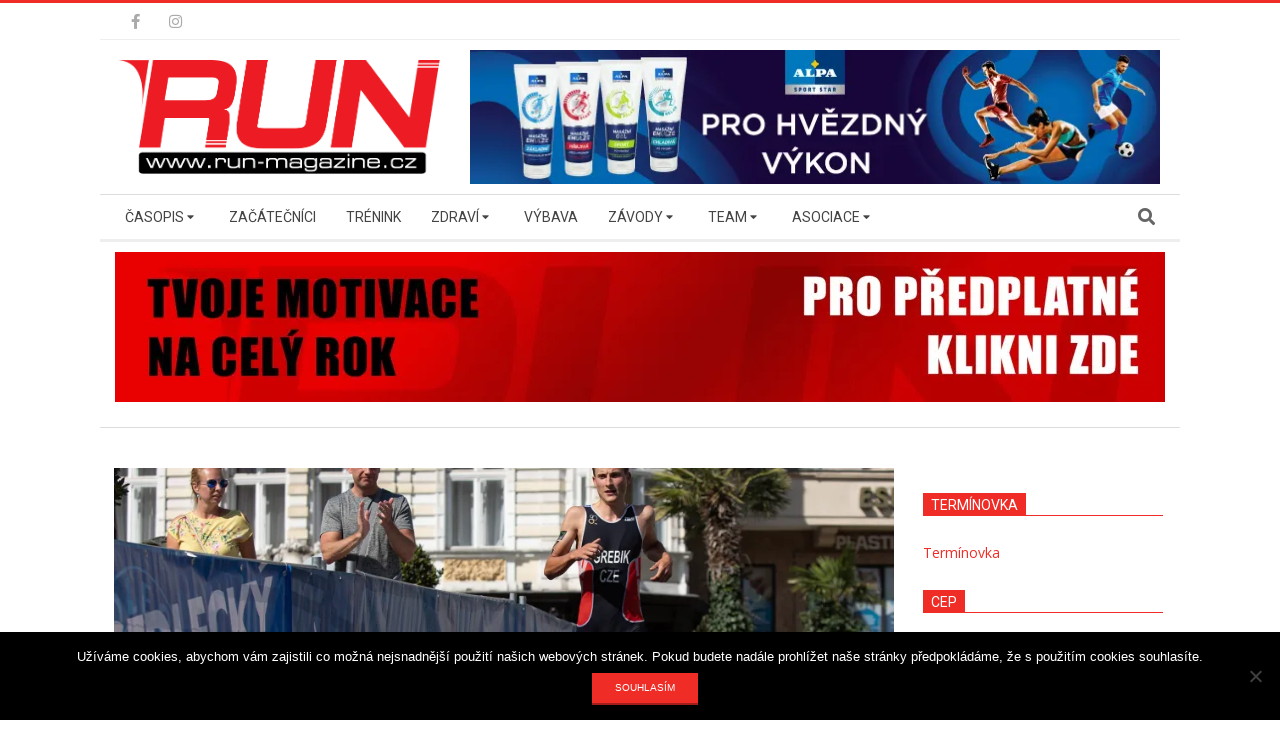

--- FILE ---
content_type: text/html; charset=UTF-8
request_url: https://run-magazine.cz/tri-atl-ob/triatlon/triatlonista-grebik-vstoupil-do-olympijske-kvalifikace-senzacnim-7-mistem-na-svetovem-poharu-volar-obsadil-na-me-v-super-sprintu-15-misto
body_size: 27089
content:
<!DOCTYPE html>
<html lang="cs" class="no-js">

<head>
<meta charset="UTF-8" />
<title>Triatlonista Grebík vstoupil do olympijské kvalifikace senzačním 7. místem na Světovém poháru! Volár obsadil na ME v super sprintu 15. místo</title>
<meta name='robots' content='max-image-preview:large' />
<meta name="viewport" content="width=device-width, initial-scale=1" />
<meta name="generator" content="Magazine Hoot 1.11.2" />
<link rel='dns-prefetch' href='//secure.gravatar.com' />
<link rel='dns-prefetch' href='//stats.wp.com' />
<link rel='dns-prefetch' href='//fonts.googleapis.com' />
<link rel='dns-prefetch' href='//v0.wordpress.com' />
<link rel='dns-prefetch' href='//i0.wp.com' />
<link rel="alternate" type="application/rss+xml" title=" &raquo; RSS zdroj" href="https://run-magazine.cz/feed" />
<link rel="pingback" href="https://run-magazine.cz/xmlrpc.php" />
<link rel="profile" href="http://gmpg.org/xfn/11" />
<link rel="preload" href="https://run-magazine.cz/wp-content/themes/magazine-hoot/hybrid/extend/css/webfonts/fa-solid-900.woff2" as="font" crossorigin="anonymous">
<link rel="preload" href="https://run-magazine.cz/wp-content/themes/magazine-hoot/hybrid/extend/css/webfonts/fa-regular-400.woff2" as="font" crossorigin="anonymous">
<link rel="preload" href="https://run-magazine.cz/wp-content/themes/magazine-hoot/hybrid/extend/css/webfonts/fa-brands-400.woff2" as="font" crossorigin="anonymous">
		<!-- This site uses the Google Analytics by MonsterInsights plugin v9.5.3 - Using Analytics tracking - https://www.monsterinsights.com/ -->
							<script src="//www.googletagmanager.com/gtag/js?id=G-G5SBNY4R4N"  data-cfasync="false" data-wpfc-render="false" async></script>
			<script data-cfasync="false" data-wpfc-render="false">
				var mi_version = '9.5.3';
				var mi_track_user = true;
				var mi_no_track_reason = '';
								var MonsterInsightsDefaultLocations = {"page_location":"https:\/\/run-magazine.cz\/tri-atl-ob\/triatlon\/triatlonista-grebik-vstoupil-do-olympijske-kvalifikace-senzacnim-7-mistem-na-svetovem-poharu-volar-obsadil-na-me-v-super-sprintu-15-misto\/"};
				if ( typeof MonsterInsightsPrivacyGuardFilter === 'function' ) {
					var MonsterInsightsLocations = (typeof MonsterInsightsExcludeQuery === 'object') ? MonsterInsightsPrivacyGuardFilter( MonsterInsightsExcludeQuery ) : MonsterInsightsPrivacyGuardFilter( MonsterInsightsDefaultLocations );
				} else {
					var MonsterInsightsLocations = (typeof MonsterInsightsExcludeQuery === 'object') ? MonsterInsightsExcludeQuery : MonsterInsightsDefaultLocations;
				}

								var disableStrs = [
										'ga-disable-G-G5SBNY4R4N',
									];

				/* Function to detect opted out users */
				function __gtagTrackerIsOptedOut() {
					for (var index = 0; index < disableStrs.length; index++) {
						if (document.cookie.indexOf(disableStrs[index] + '=true') > -1) {
							return true;
						}
					}

					return false;
				}

				/* Disable tracking if the opt-out cookie exists. */
				if (__gtagTrackerIsOptedOut()) {
					for (var index = 0; index < disableStrs.length; index++) {
						window[disableStrs[index]] = true;
					}
				}

				/* Opt-out function */
				function __gtagTrackerOptout() {
					for (var index = 0; index < disableStrs.length; index++) {
						document.cookie = disableStrs[index] + '=true; expires=Thu, 31 Dec 2099 23:59:59 UTC; path=/';
						window[disableStrs[index]] = true;
					}
				}

				if ('undefined' === typeof gaOptout) {
					function gaOptout() {
						__gtagTrackerOptout();
					}
				}
								window.dataLayer = window.dataLayer || [];

				window.MonsterInsightsDualTracker = {
					helpers: {},
					trackers: {},
				};
				if (mi_track_user) {
					function __gtagDataLayer() {
						dataLayer.push(arguments);
					}

					function __gtagTracker(type, name, parameters) {
						if (!parameters) {
							parameters = {};
						}

						if (parameters.send_to) {
							__gtagDataLayer.apply(null, arguments);
							return;
						}

						if (type === 'event') {
														parameters.send_to = monsterinsights_frontend.v4_id;
							var hookName = name;
							if (typeof parameters['event_category'] !== 'undefined') {
								hookName = parameters['event_category'] + ':' + name;
							}

							if (typeof MonsterInsightsDualTracker.trackers[hookName] !== 'undefined') {
								MonsterInsightsDualTracker.trackers[hookName](parameters);
							} else {
								__gtagDataLayer('event', name, parameters);
							}
							
						} else {
							__gtagDataLayer.apply(null, arguments);
						}
					}

					__gtagTracker('js', new Date());
					__gtagTracker('set', {
						'developer_id.dZGIzZG': true,
											});
					if ( MonsterInsightsLocations.page_location ) {
						__gtagTracker('set', MonsterInsightsLocations);
					}
										__gtagTracker('config', 'G-G5SBNY4R4N', {"forceSSL":"true"} );
															window.gtag = __gtagTracker;										(function () {
						/* https://developers.google.com/analytics/devguides/collection/analyticsjs/ */
						/* ga and __gaTracker compatibility shim. */
						var noopfn = function () {
							return null;
						};
						var newtracker = function () {
							return new Tracker();
						};
						var Tracker = function () {
							return null;
						};
						var p = Tracker.prototype;
						p.get = noopfn;
						p.set = noopfn;
						p.send = function () {
							var args = Array.prototype.slice.call(arguments);
							args.unshift('send');
							__gaTracker.apply(null, args);
						};
						var __gaTracker = function () {
							var len = arguments.length;
							if (len === 0) {
								return;
							}
							var f = arguments[len - 1];
							if (typeof f !== 'object' || f === null || typeof f.hitCallback !== 'function') {
								if ('send' === arguments[0]) {
									var hitConverted, hitObject = false, action;
									if ('event' === arguments[1]) {
										if ('undefined' !== typeof arguments[3]) {
											hitObject = {
												'eventAction': arguments[3],
												'eventCategory': arguments[2],
												'eventLabel': arguments[4],
												'value': arguments[5] ? arguments[5] : 1,
											}
										}
									}
									if ('pageview' === arguments[1]) {
										if ('undefined' !== typeof arguments[2]) {
											hitObject = {
												'eventAction': 'page_view',
												'page_path': arguments[2],
											}
										}
									}
									if (typeof arguments[2] === 'object') {
										hitObject = arguments[2];
									}
									if (typeof arguments[5] === 'object') {
										Object.assign(hitObject, arguments[5]);
									}
									if ('undefined' !== typeof arguments[1].hitType) {
										hitObject = arguments[1];
										if ('pageview' === hitObject.hitType) {
											hitObject.eventAction = 'page_view';
										}
									}
									if (hitObject) {
										action = 'timing' === arguments[1].hitType ? 'timing_complete' : hitObject.eventAction;
										hitConverted = mapArgs(hitObject);
										__gtagTracker('event', action, hitConverted);
									}
								}
								return;
							}

							function mapArgs(args) {
								var arg, hit = {};
								var gaMap = {
									'eventCategory': 'event_category',
									'eventAction': 'event_action',
									'eventLabel': 'event_label',
									'eventValue': 'event_value',
									'nonInteraction': 'non_interaction',
									'timingCategory': 'event_category',
									'timingVar': 'name',
									'timingValue': 'value',
									'timingLabel': 'event_label',
									'page': 'page_path',
									'location': 'page_location',
									'title': 'page_title',
									'referrer' : 'page_referrer',
								};
								for (arg in args) {
																		if (!(!args.hasOwnProperty(arg) || !gaMap.hasOwnProperty(arg))) {
										hit[gaMap[arg]] = args[arg];
									} else {
										hit[arg] = args[arg];
									}
								}
								return hit;
							}

							try {
								f.hitCallback();
							} catch (ex) {
							}
						};
						__gaTracker.create = newtracker;
						__gaTracker.getByName = newtracker;
						__gaTracker.getAll = function () {
							return [];
						};
						__gaTracker.remove = noopfn;
						__gaTracker.loaded = true;
						window['__gaTracker'] = __gaTracker;
					})();
									} else {
										console.log("");
					(function () {
						function __gtagTracker() {
							return null;
						}

						window['__gtagTracker'] = __gtagTracker;
						window['gtag'] = __gtagTracker;
					})();
									}
			</script>
				<!-- / Google Analytics by MonsterInsights -->
		<script>
window._wpemojiSettings = {"baseUrl":"https:\/\/s.w.org\/images\/core\/emoji\/15.0.3\/72x72\/","ext":".png","svgUrl":"https:\/\/s.w.org\/images\/core\/emoji\/15.0.3\/svg\/","svgExt":".svg","source":{"concatemoji":"https:\/\/run-magazine.cz\/wp-includes\/js\/wp-emoji-release.min.js?ver=6.5.6"}};
/*! This file is auto-generated */
!function(i,n){var o,s,e;function c(e){try{var t={supportTests:e,timestamp:(new Date).valueOf()};sessionStorage.setItem(o,JSON.stringify(t))}catch(e){}}function p(e,t,n){e.clearRect(0,0,e.canvas.width,e.canvas.height),e.fillText(t,0,0);var t=new Uint32Array(e.getImageData(0,0,e.canvas.width,e.canvas.height).data),r=(e.clearRect(0,0,e.canvas.width,e.canvas.height),e.fillText(n,0,0),new Uint32Array(e.getImageData(0,0,e.canvas.width,e.canvas.height).data));return t.every(function(e,t){return e===r[t]})}function u(e,t,n){switch(t){case"flag":return n(e,"\ud83c\udff3\ufe0f\u200d\u26a7\ufe0f","\ud83c\udff3\ufe0f\u200b\u26a7\ufe0f")?!1:!n(e,"\ud83c\uddfa\ud83c\uddf3","\ud83c\uddfa\u200b\ud83c\uddf3")&&!n(e,"\ud83c\udff4\udb40\udc67\udb40\udc62\udb40\udc65\udb40\udc6e\udb40\udc67\udb40\udc7f","\ud83c\udff4\u200b\udb40\udc67\u200b\udb40\udc62\u200b\udb40\udc65\u200b\udb40\udc6e\u200b\udb40\udc67\u200b\udb40\udc7f");case"emoji":return!n(e,"\ud83d\udc26\u200d\u2b1b","\ud83d\udc26\u200b\u2b1b")}return!1}function f(e,t,n){var r="undefined"!=typeof WorkerGlobalScope&&self instanceof WorkerGlobalScope?new OffscreenCanvas(300,150):i.createElement("canvas"),a=r.getContext("2d",{willReadFrequently:!0}),o=(a.textBaseline="top",a.font="600 32px Arial",{});return e.forEach(function(e){o[e]=t(a,e,n)}),o}function t(e){var t=i.createElement("script");t.src=e,t.defer=!0,i.head.appendChild(t)}"undefined"!=typeof Promise&&(o="wpEmojiSettingsSupports",s=["flag","emoji"],n.supports={everything:!0,everythingExceptFlag:!0},e=new Promise(function(e){i.addEventListener("DOMContentLoaded",e,{once:!0})}),new Promise(function(t){var n=function(){try{var e=JSON.parse(sessionStorage.getItem(o));if("object"==typeof e&&"number"==typeof e.timestamp&&(new Date).valueOf()<e.timestamp+604800&&"object"==typeof e.supportTests)return e.supportTests}catch(e){}return null}();if(!n){if("undefined"!=typeof Worker&&"undefined"!=typeof OffscreenCanvas&&"undefined"!=typeof URL&&URL.createObjectURL&&"undefined"!=typeof Blob)try{var e="postMessage("+f.toString()+"("+[JSON.stringify(s),u.toString(),p.toString()].join(",")+"));",r=new Blob([e],{type:"text/javascript"}),a=new Worker(URL.createObjectURL(r),{name:"wpTestEmojiSupports"});return void(a.onmessage=function(e){c(n=e.data),a.terminate(),t(n)})}catch(e){}c(n=f(s,u,p))}t(n)}).then(function(e){for(var t in e)n.supports[t]=e[t],n.supports.everything=n.supports.everything&&n.supports[t],"flag"!==t&&(n.supports.everythingExceptFlag=n.supports.everythingExceptFlag&&n.supports[t]);n.supports.everythingExceptFlag=n.supports.everythingExceptFlag&&!n.supports.flag,n.DOMReady=!1,n.readyCallback=function(){n.DOMReady=!0}}).then(function(){return e}).then(function(){var e;n.supports.everything||(n.readyCallback(),(e=n.source||{}).concatemoji?t(e.concatemoji):e.wpemoji&&e.twemoji&&(t(e.twemoji),t(e.wpemoji)))}))}((window,document),window._wpemojiSettings);
</script>
<link rel='stylesheet' id='formidable-css' href='https://run-magazine.cz/wp-content/plugins/formidable/css/formidableforms.css?ver=6102238' media='all' />
<style id='wp-emoji-styles-inline-css'>

	img.wp-smiley, img.emoji {
		display: inline !important;
		border: none !important;
		box-shadow: none !important;
		height: 1em !important;
		width: 1em !important;
		margin: 0 0.07em !important;
		vertical-align: -0.1em !important;
		background: none !important;
		padding: 0 !important;
	}
</style>
<link rel='stylesheet' id='wp-block-library-css' href='https://run-magazine.cz/wp-includes/css/dist/block-library/style.min.css?ver=6.5.6' media='all' />
<style id='wp-block-library-theme-inline-css'>
.wp-block-audio figcaption{color:#555;font-size:13px;text-align:center}.is-dark-theme .wp-block-audio figcaption{color:#ffffffa6}.wp-block-audio{margin:0 0 1em}.wp-block-code{border:1px solid #ccc;border-radius:4px;font-family:Menlo,Consolas,monaco,monospace;padding:.8em 1em}.wp-block-embed figcaption{color:#555;font-size:13px;text-align:center}.is-dark-theme .wp-block-embed figcaption{color:#ffffffa6}.wp-block-embed{margin:0 0 1em}.blocks-gallery-caption{color:#555;font-size:13px;text-align:center}.is-dark-theme .blocks-gallery-caption{color:#ffffffa6}.wp-block-image figcaption{color:#555;font-size:13px;text-align:center}.is-dark-theme .wp-block-image figcaption{color:#ffffffa6}.wp-block-image{margin:0 0 1em}.wp-block-pullquote{border-bottom:4px solid;border-top:4px solid;color:currentColor;margin-bottom:1.75em}.wp-block-pullquote cite,.wp-block-pullquote footer,.wp-block-pullquote__citation{color:currentColor;font-size:.8125em;font-style:normal;text-transform:uppercase}.wp-block-quote{border-left:.25em solid;margin:0 0 1.75em;padding-left:1em}.wp-block-quote cite,.wp-block-quote footer{color:currentColor;font-size:.8125em;font-style:normal;position:relative}.wp-block-quote.has-text-align-right{border-left:none;border-right:.25em solid;padding-left:0;padding-right:1em}.wp-block-quote.has-text-align-center{border:none;padding-left:0}.wp-block-quote.is-large,.wp-block-quote.is-style-large,.wp-block-quote.is-style-plain{border:none}.wp-block-search .wp-block-search__label{font-weight:700}.wp-block-search__button{border:1px solid #ccc;padding:.375em .625em}:where(.wp-block-group.has-background){padding:1.25em 2.375em}.wp-block-separator.has-css-opacity{opacity:.4}.wp-block-separator{border:none;border-bottom:2px solid;margin-left:auto;margin-right:auto}.wp-block-separator.has-alpha-channel-opacity{opacity:1}.wp-block-separator:not(.is-style-wide):not(.is-style-dots){width:100px}.wp-block-separator.has-background:not(.is-style-dots){border-bottom:none;height:1px}.wp-block-separator.has-background:not(.is-style-wide):not(.is-style-dots){height:2px}.wp-block-table{margin:0 0 1em}.wp-block-table td,.wp-block-table th{word-break:normal}.wp-block-table figcaption{color:#555;font-size:13px;text-align:center}.is-dark-theme .wp-block-table figcaption{color:#ffffffa6}.wp-block-video figcaption{color:#555;font-size:13px;text-align:center}.is-dark-theme .wp-block-video figcaption{color:#ffffffa6}.wp-block-video{margin:0 0 1em}.wp-block-template-part.has-background{margin-bottom:0;margin-top:0;padding:1.25em 2.375em}
</style>
<link rel='stylesheet' id='mediaelement-css' href='https://run-magazine.cz/wp-includes/js/mediaelement/mediaelementplayer-legacy.min.css?ver=4.2.17' media='all' />
<link rel='stylesheet' id='wp-mediaelement-css' href='https://run-magazine.cz/wp-includes/js/mediaelement/wp-mediaelement.min.css?ver=6.5.6' media='all' />
<style id='jetpack-sharing-buttons-style-inline-css'>
.jetpack-sharing-buttons__services-list{display:flex;flex-direction:row;flex-wrap:wrap;gap:0;list-style-type:none;margin:5px;padding:0}.jetpack-sharing-buttons__services-list.has-small-icon-size{font-size:12px}.jetpack-sharing-buttons__services-list.has-normal-icon-size{font-size:16px}.jetpack-sharing-buttons__services-list.has-large-icon-size{font-size:24px}.jetpack-sharing-buttons__services-list.has-huge-icon-size{font-size:36px}@media print{.jetpack-sharing-buttons__services-list{display:none!important}}.editor-styles-wrapper .wp-block-jetpack-sharing-buttons{gap:0;padding-inline-start:0}ul.jetpack-sharing-buttons__services-list.has-background{padding:1.25em 2.375em}
</style>
<style id='classic-theme-styles-inline-css'>
/*! This file is auto-generated */
.wp-block-button__link{color:#fff;background-color:#32373c;border-radius:9999px;box-shadow:none;text-decoration:none;padding:calc(.667em + 2px) calc(1.333em + 2px);font-size:1.125em}.wp-block-file__button{background:#32373c;color:#fff;text-decoration:none}
</style>
<style id='global-styles-inline-css'>
body{--wp--preset--color--black: #000000;--wp--preset--color--cyan-bluish-gray: #abb8c3;--wp--preset--color--white: #ffffff;--wp--preset--color--pale-pink: #f78da7;--wp--preset--color--vivid-red: #cf2e2e;--wp--preset--color--luminous-vivid-orange: #ff6900;--wp--preset--color--luminous-vivid-amber: #fcb900;--wp--preset--color--light-green-cyan: #7bdcb5;--wp--preset--color--vivid-green-cyan: #00d084;--wp--preset--color--pale-cyan-blue: #8ed1fc;--wp--preset--color--vivid-cyan-blue: #0693e3;--wp--preset--color--vivid-purple: #9b51e0;--wp--preset--color--accent: #ef2d26;--wp--preset--color--accent-font: #ffffff;--wp--preset--gradient--vivid-cyan-blue-to-vivid-purple: linear-gradient(135deg,rgba(6,147,227,1) 0%,rgb(155,81,224) 100%);--wp--preset--gradient--light-green-cyan-to-vivid-green-cyan: linear-gradient(135deg,rgb(122,220,180) 0%,rgb(0,208,130) 100%);--wp--preset--gradient--luminous-vivid-amber-to-luminous-vivid-orange: linear-gradient(135deg,rgba(252,185,0,1) 0%,rgba(255,105,0,1) 100%);--wp--preset--gradient--luminous-vivid-orange-to-vivid-red: linear-gradient(135deg,rgba(255,105,0,1) 0%,rgb(207,46,46) 100%);--wp--preset--gradient--very-light-gray-to-cyan-bluish-gray: linear-gradient(135deg,rgb(238,238,238) 0%,rgb(169,184,195) 100%);--wp--preset--gradient--cool-to-warm-spectrum: linear-gradient(135deg,rgb(74,234,220) 0%,rgb(151,120,209) 20%,rgb(207,42,186) 40%,rgb(238,44,130) 60%,rgb(251,105,98) 80%,rgb(254,248,76) 100%);--wp--preset--gradient--blush-light-purple: linear-gradient(135deg,rgb(255,206,236) 0%,rgb(152,150,240) 100%);--wp--preset--gradient--blush-bordeaux: linear-gradient(135deg,rgb(254,205,165) 0%,rgb(254,45,45) 50%,rgb(107,0,62) 100%);--wp--preset--gradient--luminous-dusk: linear-gradient(135deg,rgb(255,203,112) 0%,rgb(199,81,192) 50%,rgb(65,88,208) 100%);--wp--preset--gradient--pale-ocean: linear-gradient(135deg,rgb(255,245,203) 0%,rgb(182,227,212) 50%,rgb(51,167,181) 100%);--wp--preset--gradient--electric-grass: linear-gradient(135deg,rgb(202,248,128) 0%,rgb(113,206,126) 100%);--wp--preset--gradient--midnight: linear-gradient(135deg,rgb(2,3,129) 0%,rgb(40,116,252) 100%);--wp--preset--font-size--small: 13px;--wp--preset--font-size--medium: 20px;--wp--preset--font-size--large: 36px;--wp--preset--font-size--x-large: 42px;--wp--preset--spacing--20: 0.44rem;--wp--preset--spacing--30: 0.67rem;--wp--preset--spacing--40: 1rem;--wp--preset--spacing--50: 1.5rem;--wp--preset--spacing--60: 2.25rem;--wp--preset--spacing--70: 3.38rem;--wp--preset--spacing--80: 5.06rem;--wp--preset--shadow--natural: 6px 6px 9px rgba(0, 0, 0, 0.2);--wp--preset--shadow--deep: 12px 12px 50px rgba(0, 0, 0, 0.4);--wp--preset--shadow--sharp: 6px 6px 0px rgba(0, 0, 0, 0.2);--wp--preset--shadow--outlined: 6px 6px 0px -3px rgba(255, 255, 255, 1), 6px 6px rgba(0, 0, 0, 1);--wp--preset--shadow--crisp: 6px 6px 0px rgba(0, 0, 0, 1);}:where(.is-layout-flex){gap: 0.5em;}:where(.is-layout-grid){gap: 0.5em;}body .is-layout-flex{display: flex;}body .is-layout-flex{flex-wrap: wrap;align-items: center;}body .is-layout-flex > *{margin: 0;}body .is-layout-grid{display: grid;}body .is-layout-grid > *{margin: 0;}:where(.wp-block-columns.is-layout-flex){gap: 2em;}:where(.wp-block-columns.is-layout-grid){gap: 2em;}:where(.wp-block-post-template.is-layout-flex){gap: 1.25em;}:where(.wp-block-post-template.is-layout-grid){gap: 1.25em;}.has-black-color{color: var(--wp--preset--color--black) !important;}.has-cyan-bluish-gray-color{color: var(--wp--preset--color--cyan-bluish-gray) !important;}.has-white-color{color: var(--wp--preset--color--white) !important;}.has-pale-pink-color{color: var(--wp--preset--color--pale-pink) !important;}.has-vivid-red-color{color: var(--wp--preset--color--vivid-red) !important;}.has-luminous-vivid-orange-color{color: var(--wp--preset--color--luminous-vivid-orange) !important;}.has-luminous-vivid-amber-color{color: var(--wp--preset--color--luminous-vivid-amber) !important;}.has-light-green-cyan-color{color: var(--wp--preset--color--light-green-cyan) !important;}.has-vivid-green-cyan-color{color: var(--wp--preset--color--vivid-green-cyan) !important;}.has-pale-cyan-blue-color{color: var(--wp--preset--color--pale-cyan-blue) !important;}.has-vivid-cyan-blue-color{color: var(--wp--preset--color--vivid-cyan-blue) !important;}.has-vivid-purple-color{color: var(--wp--preset--color--vivid-purple) !important;}.has-black-background-color{background-color: var(--wp--preset--color--black) !important;}.has-cyan-bluish-gray-background-color{background-color: var(--wp--preset--color--cyan-bluish-gray) !important;}.has-white-background-color{background-color: var(--wp--preset--color--white) !important;}.has-pale-pink-background-color{background-color: var(--wp--preset--color--pale-pink) !important;}.has-vivid-red-background-color{background-color: var(--wp--preset--color--vivid-red) !important;}.has-luminous-vivid-orange-background-color{background-color: var(--wp--preset--color--luminous-vivid-orange) !important;}.has-luminous-vivid-amber-background-color{background-color: var(--wp--preset--color--luminous-vivid-amber) !important;}.has-light-green-cyan-background-color{background-color: var(--wp--preset--color--light-green-cyan) !important;}.has-vivid-green-cyan-background-color{background-color: var(--wp--preset--color--vivid-green-cyan) !important;}.has-pale-cyan-blue-background-color{background-color: var(--wp--preset--color--pale-cyan-blue) !important;}.has-vivid-cyan-blue-background-color{background-color: var(--wp--preset--color--vivid-cyan-blue) !important;}.has-vivid-purple-background-color{background-color: var(--wp--preset--color--vivid-purple) !important;}.has-black-border-color{border-color: var(--wp--preset--color--black) !important;}.has-cyan-bluish-gray-border-color{border-color: var(--wp--preset--color--cyan-bluish-gray) !important;}.has-white-border-color{border-color: var(--wp--preset--color--white) !important;}.has-pale-pink-border-color{border-color: var(--wp--preset--color--pale-pink) !important;}.has-vivid-red-border-color{border-color: var(--wp--preset--color--vivid-red) !important;}.has-luminous-vivid-orange-border-color{border-color: var(--wp--preset--color--luminous-vivid-orange) !important;}.has-luminous-vivid-amber-border-color{border-color: var(--wp--preset--color--luminous-vivid-amber) !important;}.has-light-green-cyan-border-color{border-color: var(--wp--preset--color--light-green-cyan) !important;}.has-vivid-green-cyan-border-color{border-color: var(--wp--preset--color--vivid-green-cyan) !important;}.has-pale-cyan-blue-border-color{border-color: var(--wp--preset--color--pale-cyan-blue) !important;}.has-vivid-cyan-blue-border-color{border-color: var(--wp--preset--color--vivid-cyan-blue) !important;}.has-vivid-purple-border-color{border-color: var(--wp--preset--color--vivid-purple) !important;}.has-vivid-cyan-blue-to-vivid-purple-gradient-background{background: var(--wp--preset--gradient--vivid-cyan-blue-to-vivid-purple) !important;}.has-light-green-cyan-to-vivid-green-cyan-gradient-background{background: var(--wp--preset--gradient--light-green-cyan-to-vivid-green-cyan) !important;}.has-luminous-vivid-amber-to-luminous-vivid-orange-gradient-background{background: var(--wp--preset--gradient--luminous-vivid-amber-to-luminous-vivid-orange) !important;}.has-luminous-vivid-orange-to-vivid-red-gradient-background{background: var(--wp--preset--gradient--luminous-vivid-orange-to-vivid-red) !important;}.has-very-light-gray-to-cyan-bluish-gray-gradient-background{background: var(--wp--preset--gradient--very-light-gray-to-cyan-bluish-gray) !important;}.has-cool-to-warm-spectrum-gradient-background{background: var(--wp--preset--gradient--cool-to-warm-spectrum) !important;}.has-blush-light-purple-gradient-background{background: var(--wp--preset--gradient--blush-light-purple) !important;}.has-blush-bordeaux-gradient-background{background: var(--wp--preset--gradient--blush-bordeaux) !important;}.has-luminous-dusk-gradient-background{background: var(--wp--preset--gradient--luminous-dusk) !important;}.has-pale-ocean-gradient-background{background: var(--wp--preset--gradient--pale-ocean) !important;}.has-electric-grass-gradient-background{background: var(--wp--preset--gradient--electric-grass) !important;}.has-midnight-gradient-background{background: var(--wp--preset--gradient--midnight) !important;}.has-small-font-size{font-size: var(--wp--preset--font-size--small) !important;}.has-medium-font-size{font-size: var(--wp--preset--font-size--medium) !important;}.has-large-font-size{font-size: var(--wp--preset--font-size--large) !important;}.has-x-large-font-size{font-size: var(--wp--preset--font-size--x-large) !important;}
.wp-block-navigation a:where(:not(.wp-element-button)){color: inherit;}
:where(.wp-block-post-template.is-layout-flex){gap: 1.25em;}:where(.wp-block-post-template.is-layout-grid){gap: 1.25em;}
:where(.wp-block-columns.is-layout-flex){gap: 2em;}:where(.wp-block-columns.is-layout-grid){gap: 2em;}
.wp-block-pullquote{font-size: 1.5em;line-height: 1.6;}
</style>
<link rel='stylesheet' id='contact-form-7-css' href='https://run-magazine.cz/wp-content/plugins/contact-form-7/includes/css/styles.css?ver=5.9.8' media='all' />
<link rel='stylesheet' id='cookie-notice-front-css' href='https://run-magazine.cz/wp-content/plugins/cookie-notice/css/front.min.css?ver=2.5.6' media='all' />
<link rel='stylesheet' id='responsive-lightbox-nivo_lightbox-css-css' href='https://run-magazine.cz/wp-content/plugins/responsive-lightbox-lite/assets/nivo-lightbox/nivo-lightbox.css?ver=6.5.6' media='all' />
<link rel='stylesheet' id='responsive-lightbox-nivo_lightbox-css-d-css' href='https://run-magazine.cz/wp-content/plugins/responsive-lightbox-lite/assets/nivo-lightbox/themes/default/default.css?ver=6.5.6' media='all' />
<link rel='stylesheet' id='wpos-slick-style-css' href='https://run-magazine.cz/wp-content/plugins/wp-responsive-recent-post-slider/assets/css/slick.css?ver=3.6.5' media='all' />
<link rel='stylesheet' id='wppsac-public-style-css' href='https://run-magazine.cz/wp-content/plugins/wp-responsive-recent-post-slider/assets/css/recent-post-style.css?ver=3.6.5' media='all' />
<link rel='stylesheet' id='wpsl-styles-css' href='https://run-magazine.cz/wp-content/plugins/wp-store-locator/css/styles.min.css?ver=2.2.253' media='all' />
<link rel='stylesheet' id='maghoot-google-fonts-css' href='https://fonts.googleapis.com/css2?family=Roboto:ital,wght@0,400;0,500;0,700&#038;family=Open%20Sans:ital,wght@0,300;0,400;0,500;0,600;0,700;0,800;1,400;1,700&#038;display=swap' media='all' />
<link rel='stylesheet' id='hybrid-gallery-css' href='https://run-magazine.cz/wp-content/themes/magazine-hoot/hybrid/css/gallery.min.css?ver=4.0.0' media='all' />
<link rel='stylesheet' id='maghoot-jetpack-css' href='https://run-magazine.cz/wp-content/themes/magazine-hoot/css/jetpack.css?ver=6.5.6' media='all' />
<link rel='stylesheet' id='font-awesome-css' href='https://run-magazine.cz/wp-content/themes/magazine-hoot/hybrid/extend/css/font-awesome.css?ver=5.15.4' media='all' />
<link rel='stylesheet' id='jetpack-top-posts-widget-css' href='https://run-magazine.cz/wp-content/plugins/jetpack/modules/widgets/top-posts/style.css?ver=20141013' media='all' />
<link rel='stylesheet' id='hybridextend-style-css' href='https://run-magazine.cz/wp-content/themes/magazine-hoot/style.css?ver=1.11.2' media='all' />
<link rel='stylesheet' id='maghoot-wpblocks-css' href='https://run-magazine.cz/wp-content/themes/magazine-hoot/include/blocks/wpblocks.css?ver=1.11.2' media='all' />
<style id='maghoot-wpblocks-inline-css'>
.hgrid {
	max-width: 1080px;
} 
a,.widget .view-all a:hover {
	color: #ef2d26;
} 
a:hover {
	color: #f3625c;
} 
.accent-typo,.cat-label {
	background: #ef2d26;
	color: #ffffff;
} 
.cat-typo-29 {
	background: #2279d2;
	color: #ffffff;
	border-color: #2279d2;
} 
.cat-typo-25 {
	background: #1aa331;
	color: #ffffff;
	border-color: #1aa331;
} 
.cat-typo-35 {
	background: #f7b528;
	color: #ffffff;
	border-color: #f7b528;
} 
.cat-typo-4 {
	background: #21bad5;
	color: #ffffff;
	border-color: #21bad5;
} 
.cat-typo-705 {
	background: #ee559d;
	color: #ffffff;
	border-color: #ee559d;
} 
.cat-typo-30 {
	background: #bcba08;
	color: #ffffff;
	border-color: #bcba08;
} 
.cat-typo-658 {
	background: #2279d2;
	color: #ffffff;
	border-color: #2279d2;
} 
.cat-typo-13 {
	background: #1aa331;
	color: #ffffff;
	border-color: #1aa331;
} 
.cat-typo-797 {
	background: #f7b528;
	color: #ffffff;
	border-color: #f7b528;
} 
.cat-typo-655 {
	background: #21bad5;
	color: #ffffff;
	border-color: #21bad5;
} 
.cat-typo-24 {
	background: #ee559d;
	color: #ffffff;
	border-color: #ee559d;
} 
.cat-typo-36 {
	background: #bcba08;
	color: #ffffff;
	border-color: #bcba08;
} 
.cat-typo-31 {
	background: #2279d2;
	color: #ffffff;
	border-color: #2279d2;
} 
.cat-typo-12 {
	background: #1aa331;
	color: #ffffff;
	border-color: #1aa331;
} 
.cat-typo-22 {
	background: #f7b528;
	color: #ffffff;
	border-color: #f7b528;
} 
.cat-typo-1 {
	background: #21bad5;
	color: #ffffff;
	border-color: #21bad5;
} 
.cat-typo-706 {
	background: #ee559d;
	color: #ffffff;
	border-color: #ee559d;
} 
.cat-typo-660 {
	background: #bcba08;
	color: #ffffff;
	border-color: #bcba08;
} 
.cat-typo-649 {
	background: #2279d2;
	color: #ffffff;
	border-color: #2279d2;
} 
.cat-typo-37 {
	background: #1aa331;
	color: #ffffff;
	border-color: #1aa331;
} 
.cat-typo-21 {
	background: #f7b528;
	color: #ffffff;
	border-color: #f7b528;
} 
.cat-typo-758 {
	background: #21bad5;
	color: #ffffff;
	border-color: #21bad5;
} 
.cat-typo-650 {
	background: #ee559d;
	color: #ffffff;
	border-color: #ee559d;
} 
.cat-typo-775 {
	background: #bcba08;
	color: #ffffff;
	border-color: #bcba08;
} 
.cat-typo-657 {
	background: #2279d2;
	color: #ffffff;
	border-color: #2279d2;
} 
.cat-typo-656 {
	background: #1aa331;
	color: #ffffff;
	border-color: #1aa331;
} 
.cat-typo-17 {
	background: #f7b528;
	color: #ffffff;
	border-color: #f7b528;
} 
.cat-typo-654 {
	background: #21bad5;
	color: #ffffff;
	border-color: #21bad5;
} 
.cat-typo-5 {
	background: #ee559d;
	color: #ffffff;
	border-color: #ee559d;
} 
.cat-typo-659 {
	background: #bcba08;
	color: #ffffff;
	border-color: #bcba08;
} 
.cat-typo-651 {
	background: #2279d2;
	color: #ffffff;
	border-color: #2279d2;
} 
.cat-typo-26 {
	background: #1aa331;
	color: #ffffff;
	border-color: #1aa331;
} 
.cat-typo-34 {
	background: #f7b528;
	color: #ffffff;
	border-color: #f7b528;
} 
.cat-typo-7 {
	background: #21bad5;
	color: #ffffff;
	border-color: #21bad5;
} 
.cat-typo-8 {
	background: #ee559d;
	color: #ffffff;
	border-color: #ee559d;
} 
.cat-typo-10 {
	background: #bcba08;
	color: #ffffff;
	border-color: #bcba08;
} 
.cat-typo-20 {
	background: #2279d2;
	color: #ffffff;
	border-color: #2279d2;
} 
.cat-typo-6 {
	background: #1aa331;
	color: #ffffff;
	border-color: #1aa331;
} 
.cat-typo-9 {
	background: #f7b528;
	color: #ffffff;
	border-color: #f7b528;
} 
.cat-typo-23 {
	background: #21bad5;
	color: #ffffff;
	border-color: #21bad5;
} 
.invert-typo {
	color: #ffffff;
} 
.enforce-typo {
	background: #ffffff;
} 
body.wordpress input[type="submit"], body.wordpress #submit, body.wordpress .button,.wc-block-components-button, .woocommerce #respond input#submit.alt, .woocommerce a.button.alt, .woocommerce button.button.alt, .woocommerce input.button.alt {
	background: #ef2d26;
	color: #ffffff;
} 
body.wordpress input[type="submit"]:hover, body.wordpress #submit:hover, body.wordpress .button:hover, body.wordpress input[type="submit"]:focus, body.wordpress #submit:focus, body.wordpress .button:focus,.wc-block-components-button:hover, .woocommerce #respond input#submit.alt:hover, .woocommerce a.button.alt:hover, .woocommerce button.button.alt:hover, .woocommerce input.button.alt {
	background: #f3625c;
	color: #ffffff;
} 
h1, h2, h3, h4, h5, h6, .title, .titlefont {
	text-transform: none;
} 
body {
	background-color: #ffffff;
	border-color: #ef2d26;
} 
#topbar, #main.main, #header-supplementary,.sub-footer {
	background: #ffffff;
} 
#site-title {
	font-family: "Roboto", sans-serif;
	text-transform: none;
} 
.site-logo-with-icon #site-title i {
	font-size: 50px;
} 
.site-logo-mixed-image img {
	max-width: 200px;
} 
.site-title-line b, .site-title-line em, .site-title-line strong {
	color: #ef2d26;
} 
.menu-items > li.current-menu-item:not(.nohighlight) > a, .menu-items > li.current-menu-ancestor > a, .menu-items > li:hover > a,.sf-menu ul li:hover > a, .sf-menu ul li.current-menu-ancestor > a, .sf-menu ul li.current-menu-item:not(.nohighlight) > a {
	color: #ef2d26;
} 
.menu-highlight > li:nth-of-type(1) {
	color: #2279d2;
	border-color: #2279d2;
} 
.menu-highlight > li:nth-of-type(2) {
	color: #1aa331;
	border-color: #1aa331;
} 
.menu-highlight > li:nth-of-type(3) {
	color: #f7b528;
	border-color: #f7b528;
} 
.menu-highlight > li:nth-of-type(4) {
	color: #21bad5;
	border-color: #21bad5;
} 
.menu-highlight > li:nth-of-type(5) {
	color: #ee559d;
	border-color: #ee559d;
} 
.menu-highlight > li:nth-of-type(6) {
	color: #bcba08;
	border-color: #bcba08;
} 
.menu-highlight > li:nth-of-type(7) {
	color: #2279d2;
	border-color: #2279d2;
} 
.menu-highlight > li:nth-of-type(8) {
	color: #1aa331;
	border-color: #1aa331;
} 
.entry-footer .entry-byline {
	color: #ef2d26;
} 
.more-link {
	border-color: #ef2d26;
	color: #ef2d26;
} 
.more-link a {
	background: #ef2d26;
	color: #ffffff;
} 
.more-link a:hover {
	background: #f3625c;
	color: #ffffff;
} 
.lSSlideOuter .lSPager.lSpg > li:hover a, .lSSlideOuter .lSPager.lSpg > li.active a {
	background-color: #ef2d26;
} 
.frontpage-area.module-bg-accent {
	background-color: #ef2d26;
} 
.widget-title > span.accent-typo {
	border-color: #ef2d26;
} 
.content-block-style3 .content-block-icon {
	background: #ffffff;
} 
.content-block-icon i {
	color: #ef2d26;
} 
.icon-style-circle, .icon-style-square {
	border-color: #ef2d26;
} 
.content-block-column .more-link a {
	color: #ef2d26;
} 
.content-block-column .more-link a:hover {
	color: #ffffff;
} 
#infinite-handle span,.lrm-form a.button, .lrm-form button, .lrm-form button[type=submit], .lrm-form #buddypress input[type=submit], .lrm-form input[type=submit] {
	background: #ef2d26;
	color: #ffffff;
} 
.woocommerce nav.woocommerce-pagination ul li a:focus, .woocommerce nav.woocommerce-pagination ul li a:hover {
	color: #f3625c;
} 
:root .has-accent-color,.is-style-outline>.wp-block-button__link:not(.has-text-color), .wp-block-button__link.is-style-outline:not(.has-text-color) {
	color: #ef2d26;
} 
:root .has-accent-background-color,.wp-block-button__link,.wp-block-button__link:hover,.wp-block-search__button,.wp-block-search__button:hover, .wp-block-file__button,.wp-block-file__button:hover {
	background: #ef2d26;
} 
:root .has-accent-font-color,.wp-block-button__link,.wp-block-button__link:hover,.wp-block-search__button,.wp-block-search__button:hover, .wp-block-file__button,.wp-block-file__button:hover {
	color: #ffffff;
} 
:root .has-accent-font-background-color {
	background: #ffffff;
}
</style>
<link rel='stylesheet' id='sharedaddy-css' href='https://run-magazine.cz/wp-content/plugins/jetpack/modules/sharedaddy/sharing.css?ver=13.9.1' media='all' />
<link rel='stylesheet' id='social-logos-css' href='https://run-magazine.cz/wp-content/plugins/jetpack/_inc/social-logos/social-logos.min.css?ver=13.9.1' media='all' />
<script src="https://run-magazine.cz/wp-content/plugins/google-analytics-for-wordpress/assets/js/frontend-gtag.min.js?ver=9.5.3" id="monsterinsights-frontend-script-js" async data-wp-strategy="async"></script>
<script data-cfasync="false" data-wpfc-render="false" id='monsterinsights-frontend-script-js-extra'>var monsterinsights_frontend = {"js_events_tracking":"true","download_extensions":"doc,pdf,ppt,zip,xls,docx,pptx,xlsx","inbound_paths":"[]","home_url":"https:\/\/run-magazine.cz","hash_tracking":"false","v4_id":"G-G5SBNY4R4N"};</script>
<script id="cookie-notice-front-js-before">
var cnArgs = {"ajaxUrl":"https:\/\/run-magazine.cz\/wp-admin\/admin-ajax.php","nonce":"2a738be8e4","hideEffect":"fade","position":"bottom","onScroll":false,"onScrollOffset":100,"onClick":false,"cookieName":"cookie_notice_accepted","cookieTime":2592000,"cookieTimeRejected":2592000,"globalCookie":false,"redirection":false,"cache":false,"revokeCookies":false,"revokeCookiesOpt":"automatic"};
</script>
<script src="https://run-magazine.cz/wp-content/plugins/cookie-notice/js/front.min.js?ver=2.5.6" id="cookie-notice-front-js"></script>
<script src="https://run-magazine.cz/wp-includes/js/jquery/jquery.min.js?ver=3.7.1" id="jquery-core-js"></script>
<script src="https://run-magazine.cz/wp-includes/js/jquery/jquery-migrate.min.js?ver=3.4.1" id="jquery-migrate-js"></script>
<script src="https://run-magazine.cz/wp-content/plugins/responsive-lightbox-lite/assets/nivo-lightbox/nivo-lightbox.min.js?ver=6.5.6" id="responsive-lightbox-nivo_lightbox-js"></script>
<script id="responsive-lightbox-lite-script-js-extra">
var rllArgs = {"script":"nivo_lightbox","selector":"lightbox","custom_events":""};
</script>
<script src="https://run-magazine.cz/wp-content/plugins/responsive-lightbox-lite/assets/inc/script.js?ver=6.5.6" id="responsive-lightbox-lite-script-js"></script>
<script src="https://run-magazine.cz/wp-content/themes/magazine-hoot/js/modernizr.custom.js?ver=2.8.3" id="maghoot-modernizr-js"></script>
<link rel="https://api.w.org/" href="https://run-magazine.cz/wp-json/" /><link rel="alternate" type="application/json" href="https://run-magazine.cz/wp-json/wp/v2/posts/30707" /><link rel="EditURI" type="application/rsd+xml" title="RSD" href="https://run-magazine.cz/xmlrpc.php?rsd" />
<meta name="generator" content="WordPress 6.5.6" />
<link rel="canonical" href="https://run-magazine.cz/tri-atl-ob/triatlon/triatlonista-grebik-vstoupil-do-olympijske-kvalifikace-senzacnim-7-mistem-na-svetovem-poharu-volar-obsadil-na-me-v-super-sprintu-15-misto" />
<link rel='shortlink' href='https://wp.me/p9vUJi-7Zh' />
<link rel="alternate" type="application/json+oembed" href="https://run-magazine.cz/wp-json/oembed/1.0/embed?url=https%3A%2F%2Frun-magazine.cz%2Ftri-atl-ob%2Ftriatlon%2Ftriatlonista-grebik-vstoupil-do-olympijske-kvalifikace-senzacnim-7-mistem-na-svetovem-poharu-volar-obsadil-na-me-v-super-sprintu-15-misto" />
<link rel="alternate" type="text/xml+oembed" href="https://run-magazine.cz/wp-json/oembed/1.0/embed?url=https%3A%2F%2Frun-magazine.cz%2Ftri-atl-ob%2Ftriatlon%2Ftriatlonista-grebik-vstoupil-do-olympijske-kvalifikace-senzacnim-7-mistem-na-svetovem-poharu-volar-obsadil-na-me-v-super-sprintu-15-misto&#038;format=xml" />

<!-- This site is using AdRotate v5.14 to display their advertisements - https://ajdg.solutions/ -->
<!-- AdRotate CSS -->
<style type="text/css" media="screen">
	.g { margin:0px; padding:0px; overflow:hidden; line-height:1; zoom:1; }
	.g img { height:auto; }
	.g-col { position:relative; float:left; }
	.g-col:first-child { margin-left: 0; }
	.g-col:last-child { margin-right: 0; }
	.g-1 { margin:0px;  width:100%; max-width:694px; height:100%; max-height:135px; }
	.g-2 { width:100%; max-width:963px; height:100%; max-height:150px; margin: 0 auto; }
	.g-6 { margin:0px;  width:100%; max-width:125px; height:100%; max-height:125px; }
	.g-9 { margin:0px;  width:100%; max-width:250px; height:100%; max-height:500px; }
	.g-10 { margin:0px;  width:100%; max-width:250px; height:100%; max-height:250px; }
	@media only screen and (max-width: 480px) {
		.g-col, .g-dyn, .g-single { width:100%; margin-left:0; margin-right:0; }
	}
.adrotate_widgets, .ajdg_bnnrwidgets, .ajdg_grpwidgets { overflow:hidden; padding:0; }
</style>
<!-- /AdRotate CSS -->

<link type="text/css" rel="stylesheet" href="https://run-magazine.cz/wp-content/plugins/category-specific-rss-feed-menu/wp_cat_rss_style.css" />
<!-- HFCM by 99 Robots - Snippet # 1: Header - všechny stránky -->
 <meta name="facebook-domain-verification" content="37buo3plr5w3e9uy5ubqe525o9xb02" />
<!-- Google Tag Manager -->
<script>(function(w,d,s,l,i){w[l]=w[l]||[];w[l].push({'gtm.start':
new Date().getTime(),event:'gtm.js'});var f=d.getElementsByTagName(s)[0],
j=d.createElement(s),dl=l!='dataLayer'?'&l='+l:'';j.async=true;j.src=
'https://www.googletagmanager.com/gtm.js?id='+i+dl;f.parentNode.insertBefore(j,f);
})(window,document,'script','dataLayer','GTM-N74WX7KH');</script>
<!-- End Google Tag Manager -->

<!-- Meta Pixel Code -->
<script>
!function(f,b,e,v,n,t,s)
{if(f.fbq)return;n=f.fbq=function(){n.callMethod?
n.callMethod.apply(n,arguments):n.queue.push(arguments)};
if(!f._fbq)f._fbq=n;n.push=n;n.loaded=!0;n.version='2.0';
n.queue=[];t=b.createElement(e);t.async=!0;
t.src=v;s=b.getElementsByTagName(e)[0];
s.parentNode.insertBefore(t,s)}(window, document,'script',
'https://connect.facebook.net/en_US/fbevents.js');
fbq('init', '435186268299896');
fbq('track', 'PageView');
</script>
<!-- /end HFCM by 99 Robots -->
	<style>img#wpstats{display:none}</style>
		
<!-- Jetpack Open Graph Tags -->
<meta property="og:type" content="article" />
<meta property="og:title" content="Triatlonista Grebík vstoupil do olympijské kvalifikace senzačním 7. místem na Světovém poháru! Volár obsadil na ME v super sprintu 15. místo" />
<meta property="og:url" content="https://run-magazine.cz/tri-atl-ob/triatlon/triatlonista-grebik-vstoupil-do-olympijske-kvalifikace-senzacnim-7-mistem-na-svetovem-poharu-volar-obsadil-na-me-v-super-sprintu-15-misto" />
<meta property="og:description" content="Čeští triatlonisté bojují tento víkend o cenné triumfy na severu i na jihu Evropy. V polském Olštýně se koná mistrovství Evropy v super sprintu, kde na nejlepší výsledek dosáhl Jan Volár, který vyb…" />
<meta property="article:published_time" content="2022-05-30T09:20:54+00:00" />
<meta property="article:modified_time" content="2022-05-30T09:20:54+00:00" />
<meta property="og:image" content="https://i0.wp.com/run-magazine.cz/wp-content/uploads/2022/05/RadimGrebik.jpg?fit=1200%2C800&#038;ssl=1" />
<meta property="og:image:width" content="1200" />
<meta property="og:image:height" content="800" />
<meta property="og:image:alt" content="" />
<meta property="og:locale" content="cs_CZ" />
<meta name="twitter:text:title" content="Triatlonista Grebík vstoupil do olympijské kvalifikace senzačním 7. místem na Světovém poháru! Volár obsadil na ME v super sprintu 15. místo" />
<meta name="twitter:image" content="https://i0.wp.com/run-magazine.cz/wp-content/uploads/2022/05/RadimGrebik.jpg?fit=1200%2C800&#038;ssl=1&#038;w=640" />
<meta name="twitter:card" content="summary_large_image" />

<!-- End Jetpack Open Graph Tags -->
<link rel="icon" href="https://i0.wp.com/run-magazine.cz/wp-content/uploads/2019/03/favikon-sporttesrer.png?fit=32%2C32&#038;ssl=1" sizes="32x32" />
<link rel="icon" href="https://i0.wp.com/run-magazine.cz/wp-content/uploads/2019/03/favikon-sporttesrer.png?fit=192%2C192&#038;ssl=1" sizes="192x192" />
<link rel="apple-touch-icon" href="https://i0.wp.com/run-magazine.cz/wp-content/uploads/2019/03/favikon-sporttesrer.png?fit=180%2C180&#038;ssl=1" />
<meta name="msapplication-TileImage" content="https://i0.wp.com/run-magazine.cz/wp-content/uploads/2019/03/favikon-sporttesrer.png?fit=270%2C270&#038;ssl=1" />
		<style id="wp-custom-css">
			.branding {
width:350px;
height:150px;
}
#page-wrapper {
position: relative;
z-index: 2;
}

#site-logo {
margin: 20px 0;
}

#site-logo img {
max-width: 340px;
}

#topbar {
   margin: 0 auto;
   width: 100%;
   max-width: 1080px;
   z-index: 5;
   position: relative;
}

.maghoot-blogposts .content, .maghoot-blogposts .sidebar {
margin: 15px 0;
}

.adrotate_widgets:first-child {
margin-top: 10px;
margin-bottom: 0px;
}

.adrotate_widgets:last-child {
margin-bottom: 0;
margin-top: 10px;
}

.menu-items > li > a {
padding: 10px 20px 10px 10px
}

.widget_text {
margin: 10px 0 !important;
}

.advertise-bg-click {
z-index: 1;
position: fixed;
left: 0;
top: 0;
width: 100%;
height: 100%;
}

.advertise-bg-click a {
position: absolute;
left: 0;
top: 0;
width: 100%;
height: 100%;
background-color: #f7f7f7;
background-repeat: no-repeat;
background-position: top center;
background-attachment: fixed;
border-color: #ef2d26;
}

.menu-highlight > li {
border-color: transparent !important;
}

.header-aside img {
max-width: 690px;
}

.header-sidebar {
text-align: center;
}

.main-content-grid .sidebar {
width: 25%;
}

.has-sidebar {
width: 75%;
}

.searchtext {
position: relative !important;
top: -20px !important;
margin-bottom: -20px !important;
}

#below-header {
border-left: 0 !important;
border-right: 0 !important;
border-top: 0 !important;
background: transparent;
}

.site-boxed #header-supplementary, .site-boxed #main {
border-left: 0;
border-right: 0;
}
.fixedmenu-open body:before{
		z-index:0;
	}
@media screen and (max-width: 680px) {
	
	#ssp-zone-139039{
		height:480px;
		width:480px;
	}
	#ssp-zone-139044{
		height:480px;
		width:480px;
	}
	#ssp-zone-139049{
		height:480px;
		width:480px;
	}
	#ssp-zone-139049{
		height:480px;
		width:480px;
	}
.sidebar {
width: 100% !important;
text-align: center;
}

.header-aside img {
width: 100%;
}

.has-sidebar {
width: 100%;
}

.adrotate_widgets {
text-align: center;
}
}		</style>
		</head>

<body class="wordpress ltr cs cs-cz parent-theme y2025 m11 d19 h17 wednesday logged-out wp-custom-logo singular singular-post singular-post-30707 post-template-default magazine-hoot cookies-not-set" dir="ltr" itemscope="itemscope" itemtype="https://schema.org/Blog">

	
	<a href="#main" class="screen-reader-text">Skip to content</a>

		<div id="topbar" class=" topbar  inline-nav social-icons-invert hgrid-stretch">
		<div class="hgrid">
			<div class="hgrid-span-12">

				<div class="topbar-inner table">
											<div id="topbar-left" class="table-cell-mid">
							<section id="hoot-social-icons-widget-2" class="widget widget_hoot-social-icons-widget">
<div class="social-icons-widget social-icons-small"><a href="https://www.facebook.com/czRUN/" class=" social-icons-icon  fa-facebook-block" target="_blank">
					<i class="fa-facebook-f fab"></i>
				</a><a href="https://www.instagram.com/runcz/" class=" social-icons-icon  fa-instagram-block" target="_blank">
					<i class="fa-instagram fab"></i>
				</a></div></section>						</div>
					
									</div>

			</div>
		</div>
	</div>
	
	<div id="page-wrapper" class=" hgrid site-boxed page-wrapper sitewrap-wide-right sidebarsN sidebars1 maghoot-cf7-style maghoot-mapp-style maghoot-jetpack-style">

		
		<header id="header" class="site-header header-layout-primary-widget-area header-layout-secondary-bottom tablemenu" role="banner" itemscope="itemscope" itemtype="https://schema.org/WPHeader">

			
			<div id="header-primary" class=" header-part header-primary-widget-area">
				<div class="hgrid">
					<div class="table hgrid-span-12">
							<div id="branding" class="site-branding branding table-cell-mid">
		<div id="site-logo" class="site-logo-image">
			<div id="site-logo-image" ><div id="site-title" class="site-title" itemprop="headline"><a href="https://run-magazine.cz/" class="custom-logo-link" rel="home"><img width="759" height="255" src="https://i0.wp.com/run-magazine.cz/wp-content/uploads/2018/05/run-2018-RED.png?fit=759%2C255&amp;ssl=1" class="custom-logo" alt="" decoding="async" fetchpriority="high" srcset="https://i0.wp.com/run-magazine.cz/wp-content/uploads/2018/05/run-2018-RED.png?w=759&amp;ssl=1 759w, https://i0.wp.com/run-magazine.cz/wp-content/uploads/2018/05/run-2018-RED.png?resize=300%2C101&amp;ssl=1 300w, https://i0.wp.com/run-magazine.cz/wp-content/uploads/2018/05/run-2018-RED.png?resize=465%2C156&amp;ssl=1 465w, https://i0.wp.com/run-magazine.cz/wp-content/uploads/2018/05/run-2018-RED.png?resize=695%2C233&amp;ssl=1 695w" sizes="(max-width: 759px) 100vw, 759px" data-attachment-id="20029" data-permalink="https://run-magazine.cz/run-2018-red-2" data-orig-file="https://i0.wp.com/run-magazine.cz/wp-content/uploads/2018/05/run-2018-RED.png?fit=759%2C255&amp;ssl=1" data-orig-size="759,255" data-comments-opened="0" data-image-meta="{&quot;aperture&quot;:&quot;0&quot;,&quot;credit&quot;:&quot;&quot;,&quot;camera&quot;:&quot;&quot;,&quot;caption&quot;:&quot;&quot;,&quot;created_timestamp&quot;:&quot;0&quot;,&quot;copyright&quot;:&quot;&quot;,&quot;focal_length&quot;:&quot;0&quot;,&quot;iso&quot;:&quot;0&quot;,&quot;shutter_speed&quot;:&quot;0&quot;,&quot;title&quot;:&quot;&quot;,&quot;orientation&quot;:&quot;0&quot;}" data-image-title="run 2018 &#8211; RED" data-image-description="" data-image-caption="" data-medium-file="https://i0.wp.com/run-magazine.cz/wp-content/uploads/2018/05/run-2018-RED.png?fit=300%2C101&amp;ssl=1" data-large-file="https://i0.wp.com/run-magazine.cz/wp-content/uploads/2018/05/run-2018-RED.png?fit=759%2C255&amp;ssl=1" tabindex="0" role="button" /></a><div style="clip: rect(1px, 1px, 1px, 1px); clip-path: inset(50%); height: 1px; width: 1px; margin: -1px; overflow: hidden; position: absolute !important;"></div></div></div>		</div>
	</div><!-- #branding -->
	<div id="header-aside" class=" header-aside table-cell-mid  header-aside-widget-area">	<div class="header-sidebar  inline-nav hgrid-stretch">
				<aside id="sidebar-header-sidebar" class="sidebar sidebar-header-sidebar" role="complementary" itemscope="itemscope" itemtype="https://schema.org/WPSideBar">
			<section id="text-55" class="widget widget_text">			<div class="textwidget"><!-- Either there are no banners, they are disabled or none qualified for this location! -->
</div>
		</section><section id="text-57" class="widget widget_text">			<div class="textwidget"><p><a href="https://www.alpa.cz"><img decoding="async" data-recalc-dims="1" class="alignnone size-medium wp-image-33134" src="https://i0.wp.com/run-magazine.cz/wp-content/uploads/2025/06/banner_run_mag_694x135.jpg?resize=694%2C135&#038;ssl=1" alt="" width="694" height="135" /></a></p>
</div>
		</section>		</aside>
			</div>
	</div>					</div>
				</div>
			</div>

					<div id="header-supplementary" class=" header-part header-supplementary-bottom header-supplementary-left  menu-side">
			<div class="hgrid">
				<div class="hgrid-span-12">
					<div class="navarea-table  table"><div class="menu-nav-box  table-cell-mid">	<div class="screen-reader-text">Secondary Navigation Menu</div>
	<nav id="menu-secondary" class="menu menu-secondary nav-menu mobilemenu-fixed mobilesubmenu-open" role="navigation" itemscope="itemscope" itemtype="https://schema.org/SiteNavigationElement">
		<a class="menu-toggle" href="#"><span class="menu-toggle-text">Menu</span><i class="fas fa-bars"></i></a>

		<ul id="menu-secondary-items" class="menu-items sf-menu menu menu-highlight"><li id="menu-item-9142" class="mymenu-casopis menu-item menu-item-type-taxonomy menu-item-object-category menu-item-has-children menu-item-9142"><a href="https://run-magazine.cz/category/casopis"><span class="menu-title">ČASOPIS</span></a>
<ul class="sub-menu">
	<li id="menu-item-18523" class="menu-item menu-item-type-post_type menu-item-object-post menu-item-18523 menu-item-parent-archive"><a href="https://run-magazine.cz/homepage/tistena-terminovka-cas-zdarma-jen-v-lednu"><span class="menu-title">Termínovka ZDARMA</span></a></li>
	<li id="menu-item-9416" class="menu-item menu-item-type-post_type menu-item-object-post menu-item-9416 menu-item-parent-archive"><a href="https://run-magazine.cz/casopis/spolupracujeme"><span class="menu-title">Partneři časopisu</span></a></li>
	<li id="menu-item-9633" class="menu-item menu-item-type-post_type menu-item-object-post menu-item-9633 menu-item-parent-archive"><a href="https://run-magazine.cz/nezarazene/predplatne"><span class="menu-title">Předplatné</span></a></li>
	<li id="menu-item-30" class="menu-item menu-item-type-post_type menu-item-object-page menu-item-30"><a href="https://run-magazine.cz/casopis/kontakty"><span class="menu-title">Kontakty</span></a></li>
	<li id="menu-item-9429" class="menu-item menu-item-type-post_type menu-item-object-post menu-item-9429 menu-item-parent-archive"><a href="https://run-magazine.cz/casopis/inzertni-spoluprace"><span class="menu-title">Inzertní spolupráce</span></a></li>
	<li id="menu-item-18493" class="menu-item menu-item-type-post_type menu-item-object-page menu-item-18493"><a href="https://run-magazine.cz/kde-koupit-run"><span class="menu-title">Kde koupit RUN?</span></a></li>
</ul>
</li>
<li id="menu-item-22208" class="menu-item menu-item-type-taxonomy menu-item-object-category menu-item-22208"><a href="https://run-magazine.cz/category/hlavni/zacatecnici"><span class="menu-title">ZAČÁTEČNÍCI</span></a></li>
<li id="menu-item-75" class="mymenu-trenink menu-item menu-item-type-taxonomy menu-item-object-category menu-item-75"><a href="https://run-magazine.cz/category/hlavni/trenink"><span class="menu-title">TRÉNINK</span></a></li>
<li id="menu-item-80" class="mymenu-zdravi menu-item menu-item-type-taxonomy menu-item-object-category menu-item-has-children menu-item-80"><a href="https://run-magazine.cz/category/hlavni/zdravi"><span class="menu-title">ZDRAVÍ</span></a>
<ul class="sub-menu">
	<li id="menu-item-77" class="mymenu-vyziva menu-item menu-item-type-taxonomy menu-item-object-category menu-item-77"><a href="https://run-magazine.cz/category/hlavni/vyziva"><span class="menu-title">VÝŽIVA</span></a></li>
</ul>
</li>
<li id="menu-item-76" class="mymenu-vybava menu-item menu-item-type-taxonomy menu-item-object-category menu-item-76"><a href="https://run-magazine.cz/category/hlavni/vybava"><span class="menu-title">VÝBAVA</span></a></li>
<li id="menu-item-79" class="mymenu-zavody menu-item menu-item-type-taxonomy menu-item-object-category menu-item-has-children menu-item-79"><a href="https://run-magazine.cz/category/hlavni/zavody"><span class="menu-title">ZÁVODY</span></a>
<ul class="sub-menu">
	<li id="menu-item-12939" class="menu-item menu-item-type-taxonomy menu-item-object-category menu-item-12939"><a href="https://run-magazine.cz/category/hlavni/zavody/pozvanky"><span class="menu-title">Pozvánky</span></a></li>
	<li id="menu-item-113" class="menu-item menu-item-type-taxonomy menu-item-object-category menu-item-113"><a href="https://run-magazine.cz/category/hlavni/zavody/reportaze"><span class="menu-title">Reportáže</span></a></li>
	<li id="menu-item-120" class="menu-item menu-item-type-taxonomy menu-item-object-category menu-item-120"><a href="https://run-magazine.cz/category/hlavni/zavody/elita"><span class="menu-title">Elita</span></a></li>
	<li id="menu-item-24667" class="menu-item menu-item-type-post_type menu-item-object-page menu-item-24667"><a href="https://run-magazine.cz/terminovka"><span class="menu-title">Termínovka</span></a></li>
</ul>
</li>
<li id="menu-item-20049" class="menu-item menu-item-type-taxonomy menu-item-object-category menu-item-has-children menu-item-20049"><a href="https://run-magazine.cz/category/team"><span class="menu-title">TEAM</span></a>
<ul class="sub-menu">
	<li id="menu-item-20234" class="menu-item menu-item-type-post_type menu-item-object-post menu-item-20234 menu-item-parent-archive"><a href="https://run-magazine.cz/team/desatero-run-magazine-teamu"><span class="menu-title">Desatero</span></a></li>
	<li id="menu-item-20232" class="menu-item menu-item-type-post_type menu-item-object-post menu-item-20232 menu-item-parent-archive"><a href="https://run-magazine.cz/souteze/slevy-na-startovne"><span class="menu-title">Slevy na závody</span></a></li>
	<li id="menu-item-20233" class="menu-item menu-item-type-post_type menu-item-object-post menu-item-20233 menu-item-parent-archive"><a href="https://run-magazine.cz/team/slevy-na-vybaveni"><span class="menu-title">Slevy na vybavení</span></a></li>
	<li id="menu-item-20235" class="menu-item menu-item-type-post_type menu-item-object-post menu-item-20235 menu-item-parent-archive"><a href="https://run-magazine.cz/team/objednavejte-dresy-run-magazine-teamu"><span class="menu-title">Objednávejte dresy RUN magazine teamu!</span></a></li>
</ul>
</li>
<li id="menu-item-20570" class="menu-item menu-item-type-taxonomy menu-item-object-category current-post-ancestor menu-item-has-children menu-item-20570"><a href="https://run-magazine.cz/category/tri-atl-ob"><span class="menu-title">ASOCIACE</span></a>
<ul class="sub-menu">
	<li id="menu-item-15424" class="menu-item menu-item-type-taxonomy menu-item-object-category current-post-ancestor current-menu-parent current-post-parent menu-item-15424"><a href="https://run-magazine.cz/category/tri-atl-ob/triatlon"><span class="menu-title">Triatlon</span></a></li>
	<li id="menu-item-20571" class="menu-item menu-item-type-taxonomy menu-item-object-category menu-item-20571"><a href="https://run-magazine.cz/category/tri-atl-ob/orientacni-beh"><span class="menu-title">Orientační běh</span></a></li>
	<li id="menu-item-21638" class="menu-item menu-item-type-taxonomy menu-item-object-category menu-item-21638"><a href="https://run-magazine.cz/category/atletika"><span class="menu-title">Atletika</span></a></li>
	<li id="menu-item-21639" class="menu-item menu-item-type-taxonomy menu-item-object-category menu-item-21639"><a href="https://run-magazine.cz/category/ocr"><span class="menu-title">OCR</span></a></li>
</ul>
</li>
</ul>
	</nav><!-- #menu-secondary -->
	</div><div class="menu-side-box  table-cell-mid inline-nav social-icons-invert"><section id="search-4" class="widget widget_search"><div class="searchbody"><form method="get" class="searchform" action="https://run-magazine.cz/" ><label class="screen-reader-text">Search</label><i class="fas fa-search"></i><input type="text" class="searchtext" name="s" placeholder="Type Search Term &hellip;" value="" /><input type="submit" class="submit" name="submit" value="Search" /><span class="js-search-placeholder"></span></form></div><!-- /searchbody --></section></div></div>				</div>
			</div>
		</div>
		
		</header><!-- #header -->

			<div id="below-header" class=" below-header  inline-nav hgrid-stretch highlight-typo">
		<div class="hgrid">
			<div class="hgrid-span-12">
								<aside id="sidebar-below-header" class="sidebar sidebar-below-header" role="complementary" itemscope="itemscope" itemtype="https://schema.org/WPSideBar">
					<section id="text-26" class="widget widget_text">			<div class="textwidget"><!-- Either there are no banners, they are disabled or none qualified for this location! -->
</div>
		</section><section id="text-58" class="widget widget_text">			<div class="textwidget"><p><a href="https://run-magazine.cz/nezarazene/predplatne"><img decoding="async" data-recalc-dims="1" class="alignnone size-medium wp-image-33134" src="https://i0.wp.com/run-magazine.cz/wp-content/uploads/2025/06/banner-scaled.jpg?resize=1050%2C150&#038;ssl=1" alt="" width="1050" height="150" /></a></p>
</div>
		</section>				</aside>
							</div>
		</div>
	</div>
	
		<div id="main" class=" main">
			

<div class="hgrid main-content-grid">

	
	<main id="content" class="content  hgrid-span-8 has-sidebar layout-wide-right " role="main">

		<div itemprop="image" itemscope itemtype="https://schema.org/ImageObject" class="entry-featured-img-wrap"><meta itemprop="url" content="https://i0.wp.com/run-magazine.cz/wp-content/uploads/2022/05/RadimGrebik.jpg?resize=920%2C425&ssl=1"><meta itemprop="width" content="920"><meta itemprop="height" content="425"><img width="920" height="425" src="https://i0.wp.com/run-magazine.cz/wp-content/uploads/2022/05/RadimGrebik.jpg?resize=920%2C425&amp;ssl=1" class="attachment-hoot-wide  entry-content-featured-img wp-post-image" alt="" itemscope="" decoding="async" srcset="https://i0.wp.com/run-magazine.cz/wp-content/uploads/2022/05/RadimGrebik.jpg?resize=920%2C425&amp;ssl=1 920w, https://i0.wp.com/run-magazine.cz/wp-content/uploads/2022/05/RadimGrebik.jpg?zoom=2&amp;resize=920%2C425&amp;ssl=1 1840w" sizes="(max-width: 920px) 100vw, 920px" data-attachment-id="30708" data-permalink="https://run-magazine.cz/tri-atl-ob/triatlon/triatlonista-grebik-vstoupil-do-olympijske-kvalifikace-senzacnim-7-mistem-na-svetovem-poharu-volar-obsadil-na-me-v-super-sprintu-15-misto/attachment/radimgrebik" data-orig-file="https://i0.wp.com/run-magazine.cz/wp-content/uploads/2022/05/RadimGrebik.jpg?fit=2000%2C1333&amp;ssl=1" data-orig-size="2000,1333" data-comments-opened="0" data-image-meta="{&quot;aperture&quot;:&quot;0&quot;,&quot;credit&quot;:&quot;&quot;,&quot;camera&quot;:&quot;&quot;,&quot;caption&quot;:&quot;&quot;,&quot;created_timestamp&quot;:&quot;0&quot;,&quot;copyright&quot;:&quot;JANA MENSATOROVA&quot;,&quot;focal_length&quot;:&quot;0&quot;,&quot;iso&quot;:&quot;0&quot;,&quot;shutter_speed&quot;:&quot;0&quot;,&quot;title&quot;:&quot;&quot;,&quot;orientation&quot;:&quot;1&quot;}" data-image-title="RadimGrebik" data-image-description="" data-image-caption="" data-medium-file="https://i0.wp.com/run-magazine.cz/wp-content/uploads/2022/05/RadimGrebik.jpg?fit=300%2C200&amp;ssl=1" data-large-file="https://i0.wp.com/run-magazine.cz/wp-content/uploads/2022/05/RadimGrebik.jpg?fit=1024%2C682&amp;ssl=1" tabindex="0" role="button" itemprop="image" /></div>
				<div id="loop-meta" class=" loop-meta-wrap pageheader-bg-default">
					<div class="hgrid">

						<div class=" loop-meta  hgrid-span-12" itemscope="itemscope" itemtype="https://schema.org/WebPageElement">
							<div class="entry-header">

																<h1 class=" loop-title entry-title" itemprop="headline">Triatlonista Grebík vstoupil do olympijské kvalifikace senzačním 7. místem na Světovém poháru! Volár obsadil na ME v super sprintu 15. místo</h1>

								<div class=" loop-description" itemprop="text"></div><!-- .loop-description -->
							</div><!-- .entry-header -->
						</div><!-- .loop-meta -->

					</div>
				</div>

			
			<div id="content-wrap">

				
	<article id="post-30707" class="entry author-misa post-30707 post type-post status-publish format-standard has-post-thumbnail category-triatlon tag-cesky-pohar tag-cesky-triatlon tag-svetovy-pohar tag-triatlon" itemscope="itemscope" itemtype="https://schema.org/BlogPosting" itemprop="blogPost">

		<div class="entry-content" itemprop="articleBody">

			<div class="entry-the-content">
				<h3><strong>Čeští triatlonisté bojují tento víkend o cenné triumfy na severu i na jihu Evropy. V polském Olštýně se koná mistrovství Evropy v super sprintu, kde na nejlepší výsledek dosáhl Jan Volár, který vybojoval 15. místo. Na italské Sardinii se konal závod Světového poháru, který odstartoval kvalifikaci na olympijské hry v Paříži. Z trojice Čechů si nejvíce bodů připsal Radim Grebík za vynikající 7. místo!</strong></h3>
<p>Evropský šampionát v super sprintu odstartoval na břehu krásného jezera Ukiel už v pátek, kdy se konaly semifinálové rozjížďky. Ze sedmičky českých reprezentantů si postup do finále A pro třicet nejlepších závodníků zajistil Jan Volár, který obsadil 10. místo a postoupil díky rychlému času jako lucky looser. Tomáš Zikmund, Tomáš Kříž, Filip Michálek, Filip Tlamka, Lukáš Juránek a Michaela Štěrbová prošli do finále B.</p>
<p>Ve finále A se Volárovi nevydařilo plavání. Za deště a v silném větru vybíhal z vody až v závěru startovního pole. Na kole se pak dokázal probojovat do početné první skupiny, která se ovšem natrhala kvůli mnoha pádům na mokré trati. Do běhu pak šel ze 14. místa a během dvou kilometrů jednu pozici ztratil – na evropském šampionátu tak vybojoval 15. příčku. „Je to můj nejlepší výsledek na Evropě, takže spokojenost. Kdyby se mi tam podařilo na kole udržet ve vedoucí skupině, tak běh nebyl špatný a umístění mohlo být ještě lepší. Ale to jsou kdyby…,“ zhodnotil výsledek český reprezentant.</p>
<p>V mužském finále B si nejlépe počínal Filip Michálek, který v cílové rovince přesprintoval Filipa Tlamku, takže si připsali v celkovém pořadí 43. a 44. místo. Tomáš Zikmund si z Olštýna odváží 53. místo, Lukáš Juránek byl 55. a Tomáš Kříž o jednu příčku horší.</p>
<p>Michaelu Štěrbovou, která byla jedinou českou elitní reprezentantkou, provázely od cesty do Polska zdravotní problémy. Ty se podepsaly na jejím výkonu v semifinále a kvůli nim pak nenastoupila do finále B.</p>
<p>Plavecká část o délce 300 metrů se odehrála v jezeře Ukiel, jehož hladinu rozvlnil silný vítr. Cyklistická část měřila 8 km a závod ovlivnila také kvůli zákeřné kombinaci deštivého počasí a několika nebezpečných míst na trati – zejména v „esíčku“ u výjezdu z depa popadala v průběhu víkendu celá řada závodníků. Běžecká část měřila 2 km.</p>
<p>Závod v Olštýně byl zároveň mistrovstvím Evropy juniorů. V českých barvách se jich na start postavilo šest – z pátečních semifinále všichni postoupili do finále B. V nich si vedli velmi dobře a bojovali na čele závodního pole – Kateřina Hadravová, Kristýna Dvořáková i Vanda Křížková jezdily v první skupině, ze které si Hadravová doběhla pro druhé místo (celkově 32.), Dvořáková pro sedmé (37.) a Křížková pro jedenácté (41.). Na kole skvěle pracovali také Šimon Michálek s Ondřejem Gajdošem, kteří pak finišovali na páté (35.) a šesté příčce (36.). Jakub Homola proběhl cílem jako 21. (51.).</p>
<h4><strong>Olympijská kvalifikace odstartovala</strong></h4>
<p>Na italské Sardinii odstartovalo závodem Světového poháru kvalifikační období pro olympijské hry v Paříži 2024. A zejména Radim Grebík do něho vstoupil skvěle! Na kole se dostal do druhé skupiny, ze které mohl pomýšlet na umístění v první desítce! „Na kole jsem čerpal ze zkušeností z minulého roku. Tedy udržet se, co to půjde, a být stoprocentně koncentrovaný po celou dobu. Trať je totiž extrémně náročná jednak jedinečným stoupáním, jednak prudkým sjezdem, kde se dosahuje velmi vysoké rychlosti,“ popsal závod český reprezentant. Z druhého depa vybíhal na 9. místě a na posledních pěti kilometrech závodu se posunul na konečné 7. místo, ze kterého ztratil 69 vteřin na vítězného Brita Jonathana Brownleeho.</p>
<p>„Výsledek je pro mě úplně neskutečný, tohle jsem fakt po protrápené jarní přípravě plné nemocí a pocitu vyhoření nečekal,“ řekl Grebík, pro kterého je to jasně nejlepší umístění v kariéře. „Závěrem bych rád vyjádřil velký vděk koučovi Lukášovi Vrobelovi, díky jehož péči jsem dnes mohl takto odzávodit. Snad i jemu dnešní závod a umístění udělalo radost a bude na svou prozatím poslední reprezentační akci vzpomínat jako na úspěšnou.“</p>
<p>Nadějně rozjel závod i druhý český reprezentant, kterým byl David Martin. Po plavecké části byl na 17. místě. Ještě po kole byl součástí nejlepší třicítky, v běhu se ale propadl na konečné 44. místo.</p>
<p>Petr Kuříková se po plavecké části pohybovala na kole ve skupině kolem 30. pozice. V běžecké části ale ze závodu odstoupila. „Už na kole jsem měla křeče ve stehnech, když jsem pak přešla na běh, tak jsem prakticky nemohla ohnout nohy a stehna jsem měla kamenná. Tělo zřejmě bylo vyčerpané po třech týdnech vysokohorského soustředění ve Svatém Mořici, kde jsem podstupovala vysokou zátěž, na kterou ještě nejsem po přechodu k trenérovi Brettu Suttonovi tolik zvyklá. Jsem zklamaná, ale zároveň vím, že to není žádná velká tragédie a těším se na další závody,“ řekla česká reprezentantka.</p>
<p>V Arzacheně se závodilo na distancích sprintu – 750 metrů plavání, 19,3 km cyklistiky a 5 km běhu. Zejména cyklistická část byla mimořádně náročná, protože triatlonisté museli v horkém počasí třikrát zdolat náročné stoupání, které nemá ve světovém triatlonu obdoby: během 1,5 km vystoupali přibližně 110 výškových metrů.</p>
<h4><strong>Výsledky</strong></h4>
<h4><strong>Mistrovství Evropy v super sprintu, Olštýn (Polsko), 27.-28. května 2022</strong></h4>
<p>Muži: 1. Valentin Wernz (Něm.), 2. Barclay Izzard (V.Brit.), 3. Anthony Pujades (Fr.) … 15. Jan Volár, 43. Filip Michálek, 44. Filip Tlamka, 53. Tomáš Zikmund, 55. Lukáš Juránek, 56. Tomáš Kříž</p>
<p>Ženy: 1. Nina Eimová (Něm.), 2. Lena Meissnerová (Něm.), 3. Cathia Schärová (Švýc.) … 50. Michaela Štěrbová</p>
<p>Junioři: 35. Šimon Michálek, 36. Ondřej Gajdoš, 51. Jakub Homola</p>
<p>Juniorky: 32. Kateřina Hadravová, 37. Kristýna Dvořáková, 42. Vanda Křížková</p>
<p>Kompletní výsledky evropského šampionátu <a href="https://triathlon.org/results/result/2022_europe_triathlon_championships_olsztyn" target="_blank" rel="noopener">najdete zde</a>.</p>
<h4><strong>Světový pohár, Arzachena (Itálie), 28. května 2022</strong></h4>
<p>Muži: 1. Jonathan Brownlee (V.Brit) 54:08, 2. Manoel Messias (Braz.) +16, 3. Tom Richard (Fr.) +27 … 7. Radim Grebík +1:09, 44. David Martin +5:36</p>
<p>Ženy: 1. Sandra Dodetová (Fr.) 1:00:31, 2. Julie Derronová (Švýc.) +4, 3. Luisa Baptista (Braz.) +5 … Petra Kuříková nedokončila</p>
<p>Kompletní výsledky Světového poháru <a href="https://triathlon.org/results/result/2022_world_triathlon_cup_arzachena" target="_blank" rel="noopener">najdete zde</a>.</p>
<p><a href="https://run-magazine.cz/nezarazene/predplatne"><img data-recalc-dims="1" loading="lazy" decoding="async" data-attachment-id="20849" data-permalink="https://run-magazine.cz/hlavni/zavody/zlaty-tym-z-ms-v-karpaczi-slyset-ceskou-hymnu-je-pro-kazdeho-sportovce-nejvic/attachment/zprava-web" data-orig-file="https://i0.wp.com/run-magazine.cz/wp-content/uploads/2018/07/zprava-web.png?fit=975%2C451&amp;ssl=1" data-orig-size="975,451" data-comments-opened="0" data-image-meta="{&quot;aperture&quot;:&quot;0&quot;,&quot;credit&quot;:&quot;&quot;,&quot;camera&quot;:&quot;&quot;,&quot;caption&quot;:&quot;&quot;,&quot;created_timestamp&quot;:&quot;0&quot;,&quot;copyright&quot;:&quot;&quot;,&quot;focal_length&quot;:&quot;0&quot;,&quot;iso&quot;:&quot;0&quot;,&quot;shutter_speed&quot;:&quot;0&quot;,&quot;title&quot;:&quot;&quot;,&quot;orientation&quot;:&quot;0&quot;}" data-image-title="zprava web" data-image-description="" data-image-caption="" data-medium-file="https://i0.wp.com/run-magazine.cz/wp-content/uploads/2018/07/zprava-web.png?fit=300%2C139&amp;ssl=1" data-large-file="https://i0.wp.com/run-magazine.cz/wp-content/uploads/2018/07/zprava-web.png?fit=975%2C451&amp;ssl=1" tabindex="0" role="button" class="alignnone size-full wp-image-20849" src="https://i0.wp.com/run-magazine.cz/wp-content/uploads/2018/07/zprava-web.png?resize=975%2C451&#038;ssl=1" alt="" width="975" height="451" srcset="https://i0.wp.com/run-magazine.cz/wp-content/uploads/2018/07/zprava-web.png?w=975&amp;ssl=1 975w, https://i0.wp.com/run-magazine.cz/wp-content/uploads/2018/07/zprava-web.png?resize=300%2C139&amp;ssl=1 300w, https://i0.wp.com/run-magazine.cz/wp-content/uploads/2018/07/zprava-web.png?resize=768%2C355&amp;ssl=1 768w, https://i0.wp.com/run-magazine.cz/wp-content/uploads/2018/07/zprava-web.png?resize=465%2C215&amp;ssl=1 465w, https://i0.wp.com/run-magazine.cz/wp-content/uploads/2018/07/zprava-web.png?resize=695%2C321&amp;ssl=1 695w, https://i0.wp.com/run-magazine.cz/wp-content/uploads/2018/07/zprava-web.png?resize=920%2C425&amp;ssl=1 920w" sizes="(max-width: 975px) 100vw, 975px" /></a></p>
<div class="sharedaddy sd-sharing-enabled"><div class="robots-nocontent sd-block sd-social sd-social-icon sd-sharing"><h3 class="sd-title">Sdílejte:</h3><div class="sd-content"><ul><li class="share-twitter"><a rel="nofollow noopener noreferrer" data-shared="sharing-twitter-30707" class="share-twitter sd-button share-icon no-text" href="https://run-magazine.cz/tri-atl-ob/triatlon/triatlonista-grebik-vstoupil-do-olympijske-kvalifikace-senzacnim-7-mistem-na-svetovem-poharu-volar-obsadil-na-me-v-super-sprintu-15-misto?share=twitter" target="_blank" title="Click to share on Twitter" ><span></span><span class="sharing-screen-reader-text">Click to share on Twitter (Opens in new window)</span></a></li><li class="share-facebook"><a rel="nofollow noopener noreferrer" data-shared="sharing-facebook-30707" class="share-facebook sd-button share-icon no-text" href="https://run-magazine.cz/tri-atl-ob/triatlon/triatlonista-grebik-vstoupil-do-olympijske-kvalifikace-senzacnim-7-mistem-na-svetovem-poharu-volar-obsadil-na-me-v-super-sprintu-15-misto?share=facebook" target="_blank" title="Click to share on Facebook" ><span></span><span class="sharing-screen-reader-text">Click to share on Facebook (Opens in new window)</span></a></li><li class="share-end"></li></ul></div></div></div>			</div>
					</div><!-- .entry-content -->

		<div class="screen-reader-text" itemprop="datePublished" itemtype="https://schema.org/Date">2022-05-30</div>

		
	</article><!-- .entry -->


			</div><!-- #content-wrap -->

			
	</main><!-- #content -->

	
	
	<aside id="sidebar-primary" class="sidebar sidebar-primary hgrid-span-4 layout-wide-right " role="complementary" itemscope="itemscope" itemtype="https://schema.org/WPSideBar">

		<section id="custom_html-3" class="widget_text widget widget_custom_html"><div class="textwidget custom-html-widget"><noscript><img height="1" width="1" style="display:none"
src="https://www.facebook.com/tr?id=435186268299896&ev=PageView&noscript=1"
/></noscript>
<noscript><iframe src="https://www.googletagmanager.com/ns.html?id=GTM-N74WX7KH"
height="0" width="0" style="display:none;visibility:hidden"></iframe></noscript></div></section><section id="block-5" class="widget widget_block widget_text">
<p></p>
</section><section id="text-40" class="widget widget_text"><h3 class="widget-title"><span class="accent-typo">Termínovka</span></h3>			<div class="textwidget"><p><a href="https://ceskybeh.cz/terminovka/?iframe=1" rel="lightbox" data-lightbox-type="iframe">Termínovka </a></p>
</div>
		</section><section id="text-56" class="widget widget_text"><h3 class="widget-title"><span class="accent-typo">CEP</span></h3>			<div class="textwidget"><p><strong><a href="https://www.cepsports.cz/nova-kolekce-fw2025/?utm_source=+run_magazine_09_2025&amp;utm_medium=web_banner+250x500px&amp;utm_campaign=novinky_fw_25"><img loading="lazy" decoding="async" data-recalc-dims="1" class="aligncenter size-full wp-image-35762" src="https://i0.wp.com/run-magazine.cz/wp-content/uploads/2025/09/Run_magazine_CEP_novinky_podzim_zima_25_250x500px-1.jpg?resize=250%2C500&#038;ssl=1" alt="" width="250" height="500" srcset="https://i0.wp.com/run-magazine.cz/wp-content/uploads/2025/09/Run_magazine_CEP_novinky_podzim_zima_25_250x500px-1.jpg?w=250&amp;ssl=1 250w, https://i0.wp.com/run-magazine.cz/wp-content/uploads/2025/09/Run_magazine_CEP_novinky_podzim_zima_25_250x500px-1.jpg?resize=150%2C300&amp;ssl=1 150w" sizes="(max-width: 250px) 100vw, 250px" /></a></strong></p>
</div>
		</section><section id="text-39" class="widget widget_text"><h3 class="widget-title"><span class="accent-typo">Nové číslo</span></h3>			<div class="textwidget"><p><a href="https://run-magazine.cz/kde-koupit-run"><img loading="lazy" decoding="async" data-recalc-dims="1" class="alignnone size-medium wp-image-33134" src="https://i0.wp.com/run-magazine.cz/wp-content/uploads/2025/06/BANNER-nove-cislo1.jpg?resize=250%2C350&#038;ssl=1" alt="" width="250" height="350" /></a></p>
</div>
		</section>
	</aside><!-- #sidebar-primary -->

	

</div><!-- .hgrid -->

		</div><!-- #main -->

		
		
<footer id="footer" class="site-footer  footer hgrid-stretch footer-highlight-typo " role="contentinfo" itemscope="itemscope" itemtype="https://schema.org/WPFooter">
	<div class="hgrid">
					<div class="hgrid-span-3 footer-column">
				<section id="top-posts-2" class="widget widget_top-posts"><h3 class="widget-title"><span class="accent-typo">Nejlepší příspěvky</span></h3><ul class='widgets-list-layout no-grav'>
<li><a href="https://run-magazine.cz/nezarazene/predplatne" title="Předplaťte si časopis RUN v Česku i na Slovensku" class="bump-view" data-bump-view="tp"><img loading="lazy" width="40" height="40" src="https://i0.wp.com/run-magazine.cz/wp-content/uploads/2014/12/coveri.png?fit=1200%2C675&#038;ssl=1&#038;resize=40%2C40" srcset="https://i0.wp.com/run-magazine.cz/wp-content/uploads/2014/12/coveri.png?fit=1200%2C675&amp;ssl=1&amp;resize=40%2C40 1x, https://i0.wp.com/run-magazine.cz/wp-content/uploads/2014/12/coveri.png?fit=1200%2C675&amp;ssl=1&amp;resize=60%2C60 1.5x, https://i0.wp.com/run-magazine.cz/wp-content/uploads/2014/12/coveri.png?fit=1200%2C675&amp;ssl=1&amp;resize=80%2C80 2x, https://i0.wp.com/run-magazine.cz/wp-content/uploads/2014/12/coveri.png?fit=1200%2C675&amp;ssl=1&amp;resize=120%2C120 3x, https://i0.wp.com/run-magazine.cz/wp-content/uploads/2014/12/coveri.png?fit=1200%2C675&amp;ssl=1&amp;resize=160%2C160 4x" alt="Předplaťte si časopis RUN v Česku i na Slovensku" data-pin-nopin="true" class="widgets-list-layout-blavatar" /></a><div class="widgets-list-layout-links">
								<a href="https://run-magazine.cz/nezarazene/predplatne" title="Předplaťte si časopis RUN v Česku i na Slovensku" class="bump-view" data-bump-view="tp">Předplaťte si časopis RUN v Česku i na Slovensku</a>
							</div>
							</li><li><a href="https://run-magazine.cz/hlavni/zdravi/6-tipu-jak-zatocit-s-plantarni-fasciitidou" title="6 tipů, jak zatočit s plantární fasciitidou" class="bump-view" data-bump-view="tp"><img loading="lazy" width="40" height="40" src="https://i0.wp.com/run-magazine.cz/wp-content/uploads/2014/06/shutterstock_140593801.jpg?fit=999%2C585&#038;ssl=1&#038;resize=40%2C40" srcset="https://i0.wp.com/run-magazine.cz/wp-content/uploads/2014/06/shutterstock_140593801.jpg?fit=999%2C585&amp;ssl=1&amp;resize=40%2C40 1x, https://i0.wp.com/run-magazine.cz/wp-content/uploads/2014/06/shutterstock_140593801.jpg?fit=999%2C585&amp;ssl=1&amp;resize=60%2C60 1.5x, https://i0.wp.com/run-magazine.cz/wp-content/uploads/2014/06/shutterstock_140593801.jpg?fit=999%2C585&amp;ssl=1&amp;resize=80%2C80 2x, https://i0.wp.com/run-magazine.cz/wp-content/uploads/2014/06/shutterstock_140593801.jpg?fit=999%2C585&amp;ssl=1&amp;resize=120%2C120 3x, https://i0.wp.com/run-magazine.cz/wp-content/uploads/2014/06/shutterstock_140593801.jpg?fit=999%2C585&amp;ssl=1&amp;resize=160%2C160 4x" alt="6 tipů, jak zatočit s plantární fasciitidou" data-pin-nopin="true" class="widgets-list-layout-blavatar" /></a><div class="widgets-list-layout-links">
								<a href="https://run-magazine.cz/hlavni/zdravi/6-tipu-jak-zatocit-s-plantarni-fasciitidou" title="6 tipů, jak zatočit s plantární fasciitidou" class="bump-view" data-bump-view="tp">6 tipů, jak zatočit s plantární fasciitidou</a>
							</div>
							</li><li><a href="https://run-magazine.cz/hlavni/zdravi/jak-poznat-svalove-zraneni" title="Natažené, či natržené? Jak rozpoznat zranění" class="bump-view" data-bump-view="tp"><img loading="lazy" width="40" height="40" src="https://i0.wp.com/run-magazine.cz/wp-content/uploads/2015/09/shutterstock_227285062.jpg?fit=1000%2C514&#038;ssl=1&#038;resize=40%2C40" srcset="https://i0.wp.com/run-magazine.cz/wp-content/uploads/2015/09/shutterstock_227285062.jpg?fit=1000%2C514&amp;ssl=1&amp;resize=40%2C40 1x, https://i0.wp.com/run-magazine.cz/wp-content/uploads/2015/09/shutterstock_227285062.jpg?fit=1000%2C514&amp;ssl=1&amp;resize=60%2C60 1.5x, https://i0.wp.com/run-magazine.cz/wp-content/uploads/2015/09/shutterstock_227285062.jpg?fit=1000%2C514&amp;ssl=1&amp;resize=80%2C80 2x, https://i0.wp.com/run-magazine.cz/wp-content/uploads/2015/09/shutterstock_227285062.jpg?fit=1000%2C514&amp;ssl=1&amp;resize=120%2C120 3x, https://i0.wp.com/run-magazine.cz/wp-content/uploads/2015/09/shutterstock_227285062.jpg?fit=1000%2C514&amp;ssl=1&amp;resize=160%2C160 4x" alt="Natažené, či natržené? Jak rozpoznat zranění" data-pin-nopin="true" class="widgets-list-layout-blavatar" /></a><div class="widgets-list-layout-links">
								<a href="https://run-magazine.cz/hlavni/zdravi/jak-poznat-svalove-zraneni" title="Natažené, či natržené? Jak rozpoznat zranění" class="bump-view" data-bump-view="tp">Natažené, či natržené? Jak rozpoznat zranění</a>
							</div>
							</li><li><a href="https://run-magazine.cz/hlavni/vyziva/jak-rustovy-hormon-ovlivnuje-vykonnost-a-hubnuti" title="Jak růstový hormon ovlivňuje výkonnost a hubnutí?" class="bump-view" data-bump-view="tp"><img loading="lazy" width="40" height="40" src="https://i0.wp.com/run-magazine.cz/wp-content/uploads/2023/09/shutterstock_363373637.jpg?fit=1000%2C554&#038;ssl=1&#038;resize=40%2C40" srcset="https://i0.wp.com/run-magazine.cz/wp-content/uploads/2023/09/shutterstock_363373637.jpg?fit=1000%2C554&amp;ssl=1&amp;resize=40%2C40 1x, https://i0.wp.com/run-magazine.cz/wp-content/uploads/2023/09/shutterstock_363373637.jpg?fit=1000%2C554&amp;ssl=1&amp;resize=60%2C60 1.5x, https://i0.wp.com/run-magazine.cz/wp-content/uploads/2023/09/shutterstock_363373637.jpg?fit=1000%2C554&amp;ssl=1&amp;resize=80%2C80 2x, https://i0.wp.com/run-magazine.cz/wp-content/uploads/2023/09/shutterstock_363373637.jpg?fit=1000%2C554&amp;ssl=1&amp;resize=120%2C120 3x, https://i0.wp.com/run-magazine.cz/wp-content/uploads/2023/09/shutterstock_363373637.jpg?fit=1000%2C554&amp;ssl=1&amp;resize=160%2C160 4x" alt="Jak růstový hormon ovlivňuje výkonnost a hubnutí?" data-pin-nopin="true" class="widgets-list-layout-blavatar" /></a><div class="widgets-list-layout-links">
								<a href="https://run-magazine.cz/hlavni/vyziva/jak-rustovy-hormon-ovlivnuje-vykonnost-a-hubnuti" title="Jak růstový hormon ovlivňuje výkonnost a hubnutí?" class="bump-view" data-bump-view="tp">Jak růstový hormon ovlivňuje výkonnost a hubnutí?</a>
							</div>
							</li><li><a href="https://run-magazine.cz/hlavni/zavody/pribehy-slavnych-bezeckych-podvodniku" title="Příběhy slavných běžeckých podvodníků" class="bump-view" data-bump-view="tp"><img loading="lazy" width="40" height="40" src="https://i0.wp.com/run-magazine.cz/wp-content/uploads/2016/08/shutterstock_263772815.jpg?fit=1000%2C664&#038;ssl=1&#038;resize=40%2C40" srcset="https://i0.wp.com/run-magazine.cz/wp-content/uploads/2016/08/shutterstock_263772815.jpg?fit=1000%2C664&amp;ssl=1&amp;resize=40%2C40 1x, https://i0.wp.com/run-magazine.cz/wp-content/uploads/2016/08/shutterstock_263772815.jpg?fit=1000%2C664&amp;ssl=1&amp;resize=60%2C60 1.5x, https://i0.wp.com/run-magazine.cz/wp-content/uploads/2016/08/shutterstock_263772815.jpg?fit=1000%2C664&amp;ssl=1&amp;resize=80%2C80 2x, https://i0.wp.com/run-magazine.cz/wp-content/uploads/2016/08/shutterstock_263772815.jpg?fit=1000%2C664&amp;ssl=1&amp;resize=120%2C120 3x, https://i0.wp.com/run-magazine.cz/wp-content/uploads/2016/08/shutterstock_263772815.jpg?fit=1000%2C664&amp;ssl=1&amp;resize=160%2C160 4x" alt="Příběhy slavných běžeckých podvodníků" data-pin-nopin="true" class="widgets-list-layout-blavatar" /></a><div class="widgets-list-layout-links">
								<a href="https://run-magazine.cz/hlavni/zavody/pribehy-slavnych-bezeckych-podvodniku" title="Příběhy slavných běžeckých podvodníků" class="bump-view" data-bump-view="tp">Příběhy slavných běžeckých podvodníků</a>
							</div>
							</li><li><a href="https://run-magazine.cz/hlavni/vyziva/6-jidel-pro-zklidneni-zaludku" title="6 jídel pro zklidnění žaludku" class="bump-view" data-bump-view="tp"><img loading="lazy" width="40" height="40" src="https://i0.wp.com/run-magazine.cz/wp-content/uploads/2016/05/shutterstock_121414738.jpg?fit=800%2C393&#038;ssl=1&#038;resize=40%2C40" srcset="https://i0.wp.com/run-magazine.cz/wp-content/uploads/2016/05/shutterstock_121414738.jpg?fit=800%2C393&amp;ssl=1&amp;resize=40%2C40 1x, https://i0.wp.com/run-magazine.cz/wp-content/uploads/2016/05/shutterstock_121414738.jpg?fit=800%2C393&amp;ssl=1&amp;resize=60%2C60 1.5x, https://i0.wp.com/run-magazine.cz/wp-content/uploads/2016/05/shutterstock_121414738.jpg?fit=800%2C393&amp;ssl=1&amp;resize=80%2C80 2x, https://i0.wp.com/run-magazine.cz/wp-content/uploads/2016/05/shutterstock_121414738.jpg?fit=800%2C393&amp;ssl=1&amp;resize=120%2C120 3x, https://i0.wp.com/run-magazine.cz/wp-content/uploads/2016/05/shutterstock_121414738.jpg?fit=800%2C393&amp;ssl=1&amp;resize=160%2C160 4x" alt="6 jídel pro zklidnění žaludku" data-pin-nopin="true" class="widgets-list-layout-blavatar" /></a><div class="widgets-list-layout-links">
								<a href="https://run-magazine.cz/hlavni/vyziva/6-jidel-pro-zklidneni-zaludku" title="6 jídel pro zklidnění žaludku" class="bump-view" data-bump-view="tp">6 jídel pro zklidnění žaludku</a>
							</div>
							</li><li><a href="https://run-magazine.cz/hlavni/zdravi/odznak-nasazeni-co-delat-s-cernymi-nehty" title="Odznak nasazení: Co dělat s černými nehty?" class="bump-view" data-bump-view="tp"><img loading="lazy" width="40" height="40" src="https://i0.wp.com/run-magazine.cz/wp-content/uploads/2017/06/shutterstock_519085885.jpg?fit=1000%2C606&#038;ssl=1&#038;resize=40%2C40" srcset="https://i0.wp.com/run-magazine.cz/wp-content/uploads/2017/06/shutterstock_519085885.jpg?fit=1000%2C606&amp;ssl=1&amp;resize=40%2C40 1x, https://i0.wp.com/run-magazine.cz/wp-content/uploads/2017/06/shutterstock_519085885.jpg?fit=1000%2C606&amp;ssl=1&amp;resize=60%2C60 1.5x, https://i0.wp.com/run-magazine.cz/wp-content/uploads/2017/06/shutterstock_519085885.jpg?fit=1000%2C606&amp;ssl=1&amp;resize=80%2C80 2x, https://i0.wp.com/run-magazine.cz/wp-content/uploads/2017/06/shutterstock_519085885.jpg?fit=1000%2C606&amp;ssl=1&amp;resize=120%2C120 3x, https://i0.wp.com/run-magazine.cz/wp-content/uploads/2017/06/shutterstock_519085885.jpg?fit=1000%2C606&amp;ssl=1&amp;resize=160%2C160 4x" alt="Odznak nasazení: Co dělat s černými nehty?" data-pin-nopin="true" class="widgets-list-layout-blavatar" /></a><div class="widgets-list-layout-links">
								<a href="https://run-magazine.cz/hlavni/zdravi/odznak-nasazeni-co-delat-s-cernymi-nehty" title="Odznak nasazení: Co dělat s černými nehty?" class="bump-view" data-bump-view="tp">Odznak nasazení: Co dělat s černými nehty?</a>
							</div>
							</li><li><a href="https://run-magazine.cz/hlavni/vyziva/potraviny-ktere-vas-vysekaji-z-nachlazeni-a-chripky" title="Potraviny, které vás vysekají z nachlazení a chřipky" class="bump-view" data-bump-view="tp"><img loading="lazy" width="40" height="40" src="https://i0.wp.com/run-magazine.cz/wp-content/uploads/2020/01/shutterstock_326572562-scaled.jpg?fit=1200%2C800&#038;ssl=1&#038;resize=40%2C40" srcset="https://i0.wp.com/run-magazine.cz/wp-content/uploads/2020/01/shutterstock_326572562-scaled.jpg?fit=1200%2C800&amp;ssl=1&amp;resize=40%2C40 1x, https://i0.wp.com/run-magazine.cz/wp-content/uploads/2020/01/shutterstock_326572562-scaled.jpg?fit=1200%2C800&amp;ssl=1&amp;resize=60%2C60 1.5x, https://i0.wp.com/run-magazine.cz/wp-content/uploads/2020/01/shutterstock_326572562-scaled.jpg?fit=1200%2C800&amp;ssl=1&amp;resize=80%2C80 2x, https://i0.wp.com/run-magazine.cz/wp-content/uploads/2020/01/shutterstock_326572562-scaled.jpg?fit=1200%2C800&amp;ssl=1&amp;resize=120%2C120 3x, https://i0.wp.com/run-magazine.cz/wp-content/uploads/2020/01/shutterstock_326572562-scaled.jpg?fit=1200%2C800&amp;ssl=1&amp;resize=160%2C160 4x" alt="Potraviny, které vás vysekají z nachlazení a chřipky" data-pin-nopin="true" class="widgets-list-layout-blavatar" /></a><div class="widgets-list-layout-links">
								<a href="https://run-magazine.cz/hlavni/vyziva/potraviny-ktere-vas-vysekaji-z-nachlazeni-a-chripky" title="Potraviny, které vás vysekají z nachlazení a chřipky" class="bump-view" data-bump-view="tp">Potraviny, které vás vysekají z nachlazení a chřipky</a>
							</div>
							</li><li><a href="https://run-magazine.cz/nezarazene/posilovani-cviceni-pri-poraneni-ci-bolesti-kolene" title="Posilování: Cvičení při poranění či bolesti kolene" class="bump-view" data-bump-view="tp"><img loading="lazy" width="40" height="40" src="https://i0.wp.com/run-magazine.cz/wp-content/uploads/2019/09/IMG_2165.jpg?fit=1200%2C800&#038;ssl=1&#038;resize=40%2C40" srcset="https://i0.wp.com/run-magazine.cz/wp-content/uploads/2019/09/IMG_2165.jpg?fit=1200%2C800&amp;ssl=1&amp;resize=40%2C40 1x, https://i0.wp.com/run-magazine.cz/wp-content/uploads/2019/09/IMG_2165.jpg?fit=1200%2C800&amp;ssl=1&amp;resize=60%2C60 1.5x, https://i0.wp.com/run-magazine.cz/wp-content/uploads/2019/09/IMG_2165.jpg?fit=1200%2C800&amp;ssl=1&amp;resize=80%2C80 2x, https://i0.wp.com/run-magazine.cz/wp-content/uploads/2019/09/IMG_2165.jpg?fit=1200%2C800&amp;ssl=1&amp;resize=120%2C120 3x, https://i0.wp.com/run-magazine.cz/wp-content/uploads/2019/09/IMG_2165.jpg?fit=1200%2C800&amp;ssl=1&amp;resize=160%2C160 4x" alt="Posilování: Cvičení při poranění či bolesti kolene" data-pin-nopin="true" class="widgets-list-layout-blavatar" /></a><div class="widgets-list-layout-links">
								<a href="https://run-magazine.cz/nezarazene/posilovani-cviceni-pri-poraneni-ci-bolesti-kolene" title="Posilování: Cvičení při poranění či bolesti kolene" class="bump-view" data-bump-view="tp">Posilování: Cvičení při poranění či bolesti kolene</a>
							</div>
							</li><li><a href="https://run-magazine.cz/hlavni/trenink/3x-o-artroze-pohled-ortopeda-aneb-klouby-potrebuji-pohyb" title="3x o artróze. Pohled ortopeda aneb klouby potřebují pohyb" class="bump-view" data-bump-view="tp"><img loading="lazy" width="40" height="40" src="https://i0.wp.com/run-magazine.cz/wp-content/uploads/2022/12/shutterstock_1225754350.jpg?fit=1000%2C667&#038;ssl=1&#038;resize=40%2C40" srcset="https://i0.wp.com/run-magazine.cz/wp-content/uploads/2022/12/shutterstock_1225754350.jpg?fit=1000%2C667&amp;ssl=1&amp;resize=40%2C40 1x, https://i0.wp.com/run-magazine.cz/wp-content/uploads/2022/12/shutterstock_1225754350.jpg?fit=1000%2C667&amp;ssl=1&amp;resize=60%2C60 1.5x, https://i0.wp.com/run-magazine.cz/wp-content/uploads/2022/12/shutterstock_1225754350.jpg?fit=1000%2C667&amp;ssl=1&amp;resize=80%2C80 2x, https://i0.wp.com/run-magazine.cz/wp-content/uploads/2022/12/shutterstock_1225754350.jpg?fit=1000%2C667&amp;ssl=1&amp;resize=120%2C120 3x, https://i0.wp.com/run-magazine.cz/wp-content/uploads/2022/12/shutterstock_1225754350.jpg?fit=1000%2C667&amp;ssl=1&amp;resize=160%2C160 4x" alt="3x o artróze. Pohled ortopeda aneb klouby potřebují pohyb" data-pin-nopin="true" class="widgets-list-layout-blavatar" /></a><div class="widgets-list-layout-links">
								<a href="https://run-magazine.cz/hlavni/trenink/3x-o-artroze-pohled-ortopeda-aneb-klouby-potrebuji-pohyb" title="3x o artróze. Pohled ortopeda aneb klouby potřebují pohyb" class="bump-view" data-bump-view="tp">3x o artróze. Pohled ortopeda aneb klouby potřebují pohyb</a>
							</div>
							</li></ul>
</section>			</div>
					<div class="hgrid-span-3 footer-column">
				<section id="custom_html-4" class="widget_text widget widget_custom_html"><div class="textwidget custom-html-widget"><iframe allowtransparency frameborder='0' height='454' scrolling='no' src='https://www.strava.com/clubs/441988/latest-rides/b372bc77e41c64eb63e69ab536876eabad38368d?show_rides=true' width='300'></iframe></div></section>			</div>
					<div class="hgrid-span-3 footer-column">
				<section id="maghoot-posts-list-widget-2" class="widget widget_maghoot-posts-list-widget">
<div class="posts-list-widget posts-list-style1">

	<h3 class="widget-title title-customstyle remove-style"><span class="cat-typo cat-typo-654" style="background:none;color:inherit">RUN MAGAZIN TEAM</span></h3>
	<div class="posts-list-columns">
		<div class="hcolumn-1-1 posts-list-column-1 hcol-first hcol-last">
			
				<div class="posts-listunit posts-listunit-small posts-listunit-parent posts-imgsize-thumb visual-img" data-unitsize="small" data-columns="1">

											<div class="posts-listunit-image posts-listunit-bg" style="background-image:url(https://i0.wp.com/run-magazine.cz/wp-content/uploads/2024/10/shutterstock_341368592.jpg?resize=150%2C150&#038;ssl=1);">
							<div class="entry-featured-img-wrap"><a href="https://run-magazine.cz/archiv-vydani/podzim-triatlonisty" class="entry-featured-img-link"><img width="150" height="150" src="https://i0.wp.com/run-magazine.cz/wp-content/uploads/2024/10/shutterstock_341368592.jpg?resize=150%2C150&amp;ssl=1" class="attachment-thumbnail  posts-listunit-img wp-post-image" alt="" itemscope="" decoding="async" loading="lazy" srcset="https://i0.wp.com/run-magazine.cz/wp-content/uploads/2024/10/shutterstock_341368592.jpg?resize=150%2C150&amp;ssl=1 150w, https://i0.wp.com/run-magazine.cz/wp-content/uploads/2024/10/shutterstock_341368592.jpg?zoom=2&amp;resize=150%2C150&amp;ssl=1 300w, https://i0.wp.com/run-magazine.cz/wp-content/uploads/2024/10/shutterstock_341368592.jpg?zoom=3&amp;resize=150%2C150&amp;ssl=1 450w" sizes="(max-width: 150px) 100vw, 150px" data-attachment-id="34590" data-permalink="https://run-magazine.cz/archiv-vydani/podzim-triatlonisty/attachment/alltimereadytorun-runnersleepincomfortrun-2" data-orig-file="https://i0.wp.com/run-magazine.cz/wp-content/uploads/2024/10/shutterstock_341368592.jpg?fit=1000%2C732&amp;ssl=1" data-orig-size="1000,732" data-comments-opened="0" data-image-meta="{&quot;aperture&quot;:&quot;0&quot;,&quot;credit&quot;:&quot;Shutterstock&quot;,&quot;camera&quot;:&quot;&quot;,&quot;caption&quot;:&quot;&quot;,&quot;created_timestamp&quot;:&quot;0&quot;,&quot;copyright&quot;:&quot;Copyright (c) 2015 Soloviova Liudmyla\/Shutterstock.  No use without permission.&quot;,&quot;focal_length&quot;:&quot;0&quot;,&quot;iso&quot;:&quot;0&quot;,&quot;shutter_speed&quot;:&quot;0&quot;,&quot;title&quot;:&quot;All,Time,Ready,To,Run.,Runner,Sleep,In,Comfort,Run&quot;,&quot;orientation&quot;:&quot;0&quot;}" data-image-title="All,Time,Ready,To,Run.,Runner,Sleep,In,Comfort,Run" data-image-description="" data-image-caption="" data-medium-file="https://i0.wp.com/run-magazine.cz/wp-content/uploads/2024/10/shutterstock_341368592.jpg?fit=300%2C220&amp;ssl=1" data-large-file="https://i0.wp.com/run-magazine.cz/wp-content/uploads/2024/10/shutterstock_341368592.jpg?fit=1000%2C732&amp;ssl=1" tabindex="0" role="button" itemprop="image" /></a></div>						</div>
					
					<div class="posts-listunit-content">
						<h4 class="posts-listunit-title"><a href="https://run-magazine.cz/archiv-vydani/podzim-triatlonisty" class="posts-listunit-link">Podzim triatlonisty</a></h4>
						<div class="posts-listunit-subtitle small"></div>					</div>

				</div>
				<div class="posts-listunit posts-listunit-small posts-listunit-child visual-img" data-unitsize="small" data-columns="1">

											<div class="posts-listunit-image posts-listunit-bg" style="background-image:url(https://i0.wp.com/run-magazine.cz/wp-content/uploads/2024/02/unnamed-2.jpg?resize=150%2C150&#038;ssl=1);">
							<div class="entry-featured-img-wrap"><a href="https://run-magazine.cz/hlavni/vybava/asics-hleda-nove-cleny-pro-cesky-frontrunner-tym" class="entry-featured-img-link"><img width="150" height="150" src="https://i0.wp.com/run-magazine.cz/wp-content/uploads/2024/02/unnamed-2.jpg?resize=150%2C150&amp;ssl=1" class="attachment-thumbnail  posts-listunit-img wp-post-image" alt="" itemscope="" decoding="async" loading="lazy" srcset="https://i0.wp.com/run-magazine.cz/wp-content/uploads/2024/02/unnamed-2.jpg?resize=150%2C150&amp;ssl=1 150w, https://i0.wp.com/run-magazine.cz/wp-content/uploads/2024/02/unnamed-2.jpg?zoom=2&amp;resize=150%2C150&amp;ssl=1 300w, https://i0.wp.com/run-magazine.cz/wp-content/uploads/2024/02/unnamed-2.jpg?zoom=3&amp;resize=150%2C150&amp;ssl=1 450w" sizes="(max-width: 150px) 100vw, 150px" data-attachment-id="33507" data-permalink="https://run-magazine.cz/hlavni/vybava/asics-hleda-nove-cleny-pro-cesky-frontrunner-tym/attachment/unnamed-2" data-orig-file="https://i0.wp.com/run-magazine.cz/wp-content/uploads/2024/02/unnamed-2.jpg?fit=1200%2C799&amp;ssl=1" data-orig-size="1200,799" data-comments-opened="0" data-image-meta="{&quot;aperture&quot;:&quot;0&quot;,&quot;credit&quot;:&quot;&quot;,&quot;camera&quot;:&quot;&quot;,&quot;caption&quot;:&quot;&quot;,&quot;created_timestamp&quot;:&quot;0&quot;,&quot;copyright&quot;:&quot;&quot;,&quot;focal_length&quot;:&quot;0&quot;,&quot;iso&quot;:&quot;0&quot;,&quot;shutter_speed&quot;:&quot;0&quot;,&quot;title&quot;:&quot;&quot;,&quot;orientation&quot;:&quot;0&quot;}" data-image-title="unnamed-2" data-image-description="" data-image-caption="" data-medium-file="https://i0.wp.com/run-magazine.cz/wp-content/uploads/2024/02/unnamed-2.jpg?fit=300%2C200&amp;ssl=1" data-large-file="https://i0.wp.com/run-magazine.cz/wp-content/uploads/2024/02/unnamed-2.jpg?fit=1024%2C682&amp;ssl=1" tabindex="0" role="button" itemprop="image" /></a></div>						</div>
					
					<div class="posts-listunit-content">
						<h4 class="posts-listunit-title"><a href="https://run-magazine.cz/hlavni/vybava/asics-hleda-nove-cleny-pro-cesky-frontrunner-tym" class="posts-listunit-link">ASICS hledá nové členy pro český FrontRunner tým</a></h4>
						<div class="posts-listunit-subtitle small"></div>					</div>

				</div>
				<div class="posts-listunit posts-listunit-small posts-listunit-child visual-img" data-unitsize="small" data-columns="1">

											<div class="posts-listunit-image posts-listunit-bg" style="background-image:url(https://i0.wp.com/run-magazine.cz/wp-content/uploads/2021/12/Nývltová-scaled.jpg?resize=150%2C150&#038;ssl=1);">
							<div class="entry-featured-img-wrap"><a href="https://run-magazine.cz/hlavni/zavody/novinka-zavodu-55-cez-jizerskou-50-pojede-za-cesky-tym-obojzivelnice-eva-vrabcova-nyvltova" class="entry-featured-img-link"><img width="150" height="150" src="https://i0.wp.com/run-magazine.cz/wp-content/uploads/2021/12/Nývltová-scaled.jpg?resize=150%2C150&amp;ssl=1" class="attachment-thumbnail  posts-listunit-img wp-post-image" alt="" itemscope="" decoding="async" loading="lazy" srcset="https://i0.wp.com/run-magazine.cz/wp-content/uploads/2021/12/Nývltová-scaled.jpg?resize=150%2C150&amp;ssl=1 150w, https://i0.wp.com/run-magazine.cz/wp-content/uploads/2021/12/Nývltová-scaled.jpg?zoom=2&amp;resize=150%2C150&amp;ssl=1 300w, https://i0.wp.com/run-magazine.cz/wp-content/uploads/2021/12/Nývltová-scaled.jpg?zoom=3&amp;resize=150%2C150&amp;ssl=1 450w" sizes="(max-width: 150px) 100vw, 150px" data-attachment-id="29877" data-permalink="https://run-magazine.cz/hlavni/zavody/novinka-zavodu-55-cez-jizerskou-50-pojede-za-cesky-tym-obojzivelnice-eva-vrabcova-nyvltova/attachment/nyvltova" data-orig-file="https://i0.wp.com/run-magazine.cz/wp-content/uploads/2021/12/Nývltová-scaled.jpg?fit=2560%2C1706&amp;ssl=1" data-orig-size="2560,1706" data-comments-opened="0" data-image-meta="{&quot;aperture&quot;:&quot;5&quot;,&quot;credit&quot;:&quot;&quot;,&quot;camera&quot;:&quot;NIKON D7500&quot;,&quot;caption&quot;:&quot;&quot;,&quot;created_timestamp&quot;:&quot;1534069993&quot;,&quot;copyright&quot;:&quot;&quot;,&quot;focal_length&quot;:&quot;145&quot;,&quot;iso&quot;:&quot;200&quot;,&quot;shutter_speed&quot;:&quot;0.002&quot;,&quot;title&quot;:&quot;&quot;,&quot;orientation&quot;:&quot;1&quot;}" data-image-title="Nývltová" data-image-description="" data-image-caption="" data-medium-file="https://i0.wp.com/run-magazine.cz/wp-content/uploads/2021/12/Nývltová-scaled.jpg?fit=300%2C200&amp;ssl=1" data-large-file="https://i0.wp.com/run-magazine.cz/wp-content/uploads/2021/12/Nývltová-scaled.jpg?fit=1024%2C683&amp;ssl=1" tabindex="0" role="button" itemprop="image" /></a></div>						</div>
					
					<div class="posts-listunit-content">
						<h4 class="posts-listunit-title"><a href="https://run-magazine.cz/hlavni/zavody/novinka-zavodu-55-cez-jizerskou-50-pojede-za-cesky-tym-obojzivelnice-eva-vrabcova-nyvltova" class="posts-listunit-link">Novinka závodu! 55. ČEZ Jizerskou 50 pojede za český tým obojživelnice Eva Vrabcová-Nývltová </a></h4>
						<div class="posts-listunit-subtitle small"></div>					</div>

				</div>
				<div class="posts-listunit posts-listunit-small posts-listunit-child visual-img" data-unitsize="small" data-columns="1">

											<div class="posts-listunit-image posts-listunit-bg" style="background-image:url(https://i0.wp.com/run-magazine.cz/wp-content/uploads/2021/01/28164701_1585776311492015_12946804525915048_o.jpg?resize=150%2C150&#038;ssl=1);">
							<div class="entry-featured-img-wrap"><a href="https://run-magazine.cz/homepage/run-magazine-team" class="entry-featured-img-link"><img width="150" height="150" src="https://i0.wp.com/run-magazine.cz/wp-content/uploads/2021/01/28164701_1585776311492015_12946804525915048_o.jpg?resize=150%2C150&amp;ssl=1" class="attachment-thumbnail  posts-listunit-img wp-post-image" alt="" itemscope="" decoding="async" loading="lazy" srcset="https://i0.wp.com/run-magazine.cz/wp-content/uploads/2021/01/28164701_1585776311492015_12946804525915048_o.jpg?resize=150%2C150&amp;ssl=1 150w, https://i0.wp.com/run-magazine.cz/wp-content/uploads/2021/01/28164701_1585776311492015_12946804525915048_o.jpg?zoom=2&amp;resize=150%2C150&amp;ssl=1 300w, https://i0.wp.com/run-magazine.cz/wp-content/uploads/2021/01/28164701_1585776311492015_12946804525915048_o.jpg?zoom=3&amp;resize=150%2C150&amp;ssl=1 450w" sizes="(max-width: 150px) 100vw, 150px" data-attachment-id="27545" data-permalink="https://run-magazine.cz/homepage/run-magazine-team/attachment/28164701_1585776311492015_12946804525915048_o" data-orig-file="https://i0.wp.com/run-magazine.cz/wp-content/uploads/2021/01/28164701_1585776311492015_12946804525915048_o.jpg?fit=2500%2C1000&amp;ssl=1" data-orig-size="2500,1000" data-comments-opened="0" data-image-meta="{&quot;aperture&quot;:&quot;0&quot;,&quot;credit&quot;:&quot;&quot;,&quot;camera&quot;:&quot;&quot;,&quot;caption&quot;:&quot;&quot;,&quot;created_timestamp&quot;:&quot;0&quot;,&quot;copyright&quot;:&quot;&quot;,&quot;focal_length&quot;:&quot;0&quot;,&quot;iso&quot;:&quot;0&quot;,&quot;shutter_speed&quot;:&quot;0&quot;,&quot;title&quot;:&quot;&quot;,&quot;orientation&quot;:&quot;0&quot;}" data-image-title="28164701_1585776311492015_12946804525915048_o" data-image-description="" data-image-caption="" data-medium-file="https://i0.wp.com/run-magazine.cz/wp-content/uploads/2021/01/28164701_1585776311492015_12946804525915048_o.jpg?fit=300%2C120&amp;ssl=1" data-large-file="https://i0.wp.com/run-magazine.cz/wp-content/uploads/2021/01/28164701_1585776311492015_12946804525915048_o.jpg?fit=1024%2C410&amp;ssl=1" tabindex="0" role="button" itemprop="image" /></a></div>						</div>
					
					<div class="posts-listunit-content">
						<h4 class="posts-listunit-title"><a href="https://run-magazine.cz/homepage/run-magazine-team" class="posts-listunit-link">RUN magazine team</a></h4>
						<div class="posts-listunit-subtitle small"></div>					</div>

				</div>
				<div class="posts-listunit posts-listunit-small posts-listunit-child visual-img" data-unitsize="small" data-columns="1">

											<div class="posts-listunit-image posts-listunit-bg" style="background-image:url(https://i0.wp.com/run-magazine.cz/wp-content/uploads/2020/12/novorocni-banner-na-sirku2_1.jpg?resize=150%2C150&#038;ssl=1);">
							<div class="entry-featured-img-wrap"><a href="https://run-magazine.cz/hlavni/zavody/kdy-jindy-nez-ted-novorocni-virtualni-beh-i-chuze" class="entry-featured-img-link"><img width="150" height="150" src="https://i0.wp.com/run-magazine.cz/wp-content/uploads/2020/12/novorocni-banner-na-sirku2_1.jpg?resize=150%2C150&amp;ssl=1" class="attachment-thumbnail  posts-listunit-img wp-post-image" alt="" itemscope="" decoding="async" loading="lazy" srcset="https://i0.wp.com/run-magazine.cz/wp-content/uploads/2020/12/novorocni-banner-na-sirku2_1.jpg?resize=150%2C150&amp;ssl=1 150w, https://i0.wp.com/run-magazine.cz/wp-content/uploads/2020/12/novorocni-banner-na-sirku2_1.jpg?zoom=2&amp;resize=150%2C150&amp;ssl=1 300w, https://i0.wp.com/run-magazine.cz/wp-content/uploads/2020/12/novorocni-banner-na-sirku2_1.jpg?zoom=3&amp;resize=150%2C150&amp;ssl=1 450w" sizes="(max-width: 150px) 100vw, 150px" data-attachment-id="27435" data-permalink="https://run-magazine.cz/hlavni/zavody/kdy-jindy-nez-ted-novorocni-virtualni-beh-i-chuze/attachment/novorocni-banner-na-sirku2_1" data-orig-file="https://i0.wp.com/run-magazine.cz/wp-content/uploads/2020/12/novorocni-banner-na-sirku2_1.jpg?fit=720%2C429&amp;ssl=1" data-orig-size="720,429" data-comments-opened="0" data-image-meta="{&quot;aperture&quot;:&quot;0&quot;,&quot;credit&quot;:&quot;&quot;,&quot;camera&quot;:&quot;&quot;,&quot;caption&quot;:&quot;&quot;,&quot;created_timestamp&quot;:&quot;0&quot;,&quot;copyright&quot;:&quot;&quot;,&quot;focal_length&quot;:&quot;0&quot;,&quot;iso&quot;:&quot;0&quot;,&quot;shutter_speed&quot;:&quot;0&quot;,&quot;title&quot;:&quot;&quot;,&quot;orientation&quot;:&quot;1&quot;}" data-image-title="novorocni banner na šířku2_1" data-image-description="" data-image-caption="" data-medium-file="https://i0.wp.com/run-magazine.cz/wp-content/uploads/2020/12/novorocni-banner-na-sirku2_1.jpg?fit=300%2C179&amp;ssl=1" data-large-file="https://i0.wp.com/run-magazine.cz/wp-content/uploads/2020/12/novorocni-banner-na-sirku2_1.jpg?fit=720%2C429&amp;ssl=1" tabindex="0" role="button" itemprop="image" /></a></div>						</div>
					
					<div class="posts-listunit-content">
						<h4 class="posts-listunit-title"><a href="https://run-magazine.cz/hlavni/zavody/kdy-jindy-nez-ted-novorocni-virtualni-beh-i-chuze" class="posts-listunit-link">Kdy jindy, než teď&#8230; Novoroční virtuální běh i chůze</a></h4>
						<div class="posts-listunit-subtitle small"></div>					</div>

				</div>		</div>
		<div class="clearfix"></div>
	</div>

	
</div>

</section>			</div>
					<div class="hgrid-span-3 footer-column">
							</div>
			</div>
</footer><!-- #footer -->


			<div id="post-footer" class="post-footer  hgrid-stretch footer-highlight-typo linkstyle">
		<div class="hgrid">
			<div class="hgrid-span-12">
				<p class="credit small">
					 Designed using <a class="theme-link" href="https://wphoot.com/themes/magazine-hoot/" title="Magazine Hoot WordPress Theme">Magazine Hoot</a>. Powered by <a class="wp-link" href="https://wordpress.org">WordPress</a>.				</p><!-- .credit -->
			</div>
		</div>
	</div>

	</div><!-- #page-wrapper -->

			<div id="jp-carousel-loading-overlay">
			<div id="jp-carousel-loading-wrapper">
				<span id="jp-carousel-library-loading">&nbsp;</span>
			</div>
		</div>
		<div class="jp-carousel-overlay" style="display: none;">

		<div class="jp-carousel-container">
			<!-- The Carousel Swiper -->
			<div
				class="jp-carousel-wrap swiper-container jp-carousel-swiper-container jp-carousel-transitions"
				itemscope
				itemtype="https://schema.org/ImageGallery">
				<div class="jp-carousel swiper-wrapper"></div>
				<div class="jp-swiper-button-prev swiper-button-prev">
					<svg width="25" height="24" viewBox="0 0 25 24" fill="none" xmlns="http://www.w3.org/2000/svg">
						<mask id="maskPrev" mask-type="alpha" maskUnits="userSpaceOnUse" x="8" y="6" width="9" height="12">
							<path d="M16.2072 16.59L11.6496 12L16.2072 7.41L14.8041 6L8.8335 12L14.8041 18L16.2072 16.59Z" fill="white"/>
						</mask>
						<g mask="url(#maskPrev)">
							<rect x="0.579102" width="23.8823" height="24" fill="#FFFFFF"/>
						</g>
					</svg>
				</div>
				<div class="jp-swiper-button-next swiper-button-next">
					<svg width="25" height="24" viewBox="0 0 25 24" fill="none" xmlns="http://www.w3.org/2000/svg">
						<mask id="maskNext" mask-type="alpha" maskUnits="userSpaceOnUse" x="8" y="6" width="8" height="12">
							<path d="M8.59814 16.59L13.1557 12L8.59814 7.41L10.0012 6L15.9718 12L10.0012 18L8.59814 16.59Z" fill="white"/>
						</mask>
						<g mask="url(#maskNext)">
							<rect x="0.34375" width="23.8822" height="24" fill="#FFFFFF"/>
						</g>
					</svg>
				</div>
			</div>
			<!-- The main close buton -->
			<div class="jp-carousel-close-hint">
				<svg width="25" height="24" viewBox="0 0 25 24" fill="none" xmlns="http://www.w3.org/2000/svg">
					<mask id="maskClose" mask-type="alpha" maskUnits="userSpaceOnUse" x="5" y="5" width="15" height="14">
						<path d="M19.3166 6.41L17.9135 5L12.3509 10.59L6.78834 5L5.38525 6.41L10.9478 12L5.38525 17.59L6.78834 19L12.3509 13.41L17.9135 19L19.3166 17.59L13.754 12L19.3166 6.41Z" fill="white"/>
					</mask>
					<g mask="url(#maskClose)">
						<rect x="0.409668" width="23.8823" height="24" fill="#FFFFFF"/>
					</g>
				</svg>
			</div>
			<!-- Image info, comments and meta -->
			<div class="jp-carousel-info">
				<div class="jp-carousel-info-footer">
					<div class="jp-carousel-pagination-container">
						<div class="jp-swiper-pagination swiper-pagination"></div>
						<div class="jp-carousel-pagination"></div>
					</div>
					<div class="jp-carousel-photo-title-container">
						<h2 class="jp-carousel-photo-caption"></h2>
					</div>
					<div class="jp-carousel-photo-icons-container">
						<a href="#" class="jp-carousel-icon-btn jp-carousel-icon-info" aria-label="Toggle photo metadata visibility">
							<span class="jp-carousel-icon">
								<svg width="25" height="24" viewBox="0 0 25 24" fill="none" xmlns="http://www.w3.org/2000/svg">
									<mask id="maskInfo" mask-type="alpha" maskUnits="userSpaceOnUse" x="2" y="2" width="21" height="20">
										<path fill-rule="evenodd" clip-rule="evenodd" d="M12.7537 2C7.26076 2 2.80273 6.48 2.80273 12C2.80273 17.52 7.26076 22 12.7537 22C18.2466 22 22.7046 17.52 22.7046 12C22.7046 6.48 18.2466 2 12.7537 2ZM11.7586 7V9H13.7488V7H11.7586ZM11.7586 11V17H13.7488V11H11.7586ZM4.79292 12C4.79292 16.41 8.36531 20 12.7537 20C17.142 20 20.7144 16.41 20.7144 12C20.7144 7.59 17.142 4 12.7537 4C8.36531 4 4.79292 7.59 4.79292 12Z" fill="white"/>
									</mask>
									<g mask="url(#maskInfo)">
										<rect x="0.8125" width="23.8823" height="24" fill="#FFFFFF"/>
									</g>
								</svg>
							</span>
						</a>
												<a href="#" class="jp-carousel-icon-btn jp-carousel-icon-comments" aria-label="Toggle photo comments visibility">
							<span class="jp-carousel-icon">
								<svg width="25" height="24" viewBox="0 0 25 24" fill="none" xmlns="http://www.w3.org/2000/svg">
									<mask id="maskComments" mask-type="alpha" maskUnits="userSpaceOnUse" x="2" y="2" width="21" height="20">
										<path fill-rule="evenodd" clip-rule="evenodd" d="M4.3271 2H20.2486C21.3432 2 22.2388 2.9 22.2388 4V16C22.2388 17.1 21.3432 18 20.2486 18H6.31729L2.33691 22V4C2.33691 2.9 3.2325 2 4.3271 2ZM6.31729 16H20.2486V4H4.3271V18L6.31729 16Z" fill="white"/>
									</mask>
									<g mask="url(#maskComments)">
										<rect x="0.34668" width="23.8823" height="24" fill="#FFFFFF"/>
									</g>
								</svg>

								<span class="jp-carousel-has-comments-indicator" aria-label="This image has comments."></span>
							</span>
						</a>
											</div>
				</div>
				<div class="jp-carousel-info-extra">
					<div class="jp-carousel-info-content-wrapper">
						<div class="jp-carousel-photo-title-container">
							<h2 class="jp-carousel-photo-title"></h2>
						</div>
						<div class="jp-carousel-comments-wrapper">
															<div id="jp-carousel-comments-loading">
									<span>Loading Comments...</span>
								</div>
								<div class="jp-carousel-comments"></div>
								<div id="jp-carousel-comment-form-container">
									<span id="jp-carousel-comment-form-spinner">&nbsp;</span>
									<div id="jp-carousel-comment-post-results"></div>
																														<form id="jp-carousel-comment-form">
												<label for="jp-carousel-comment-form-comment-field" class="screen-reader-text">Write a Comment...</label>
												<textarea
													name="comment"
													class="jp-carousel-comment-form-field jp-carousel-comment-form-textarea"
													id="jp-carousel-comment-form-comment-field"
													placeholder="Write a Comment..."
												></textarea>
												<div id="jp-carousel-comment-form-submit-and-info-wrapper">
													<div id="jp-carousel-comment-form-commenting-as">
																													<fieldset>
																<label for="jp-carousel-comment-form-email-field">Email (Required)</label>
																<input type="text" name="email" class="jp-carousel-comment-form-field jp-carousel-comment-form-text-field" id="jp-carousel-comment-form-email-field" />
															</fieldset>
															<fieldset>
																<label for="jp-carousel-comment-form-author-field">Name (Required)</label>
																<input type="text" name="author" class="jp-carousel-comment-form-field jp-carousel-comment-form-text-field" id="jp-carousel-comment-form-author-field" />
															</fieldset>
															<fieldset>
																<label for="jp-carousel-comment-form-url-field">Website</label>
																<input type="text" name="url" class="jp-carousel-comment-form-field jp-carousel-comment-form-text-field" id="jp-carousel-comment-form-url-field" />
															</fieldset>
																											</div>
													<input
														type="submit"
														name="submit"
														class="jp-carousel-comment-form-button"
														id="jp-carousel-comment-form-button-submit"
														value="Post Comment" />
												</div>
											</form>
																											</div>
													</div>
						<div class="jp-carousel-image-meta">
							<div class="jp-carousel-title-and-caption">
								<div class="jp-carousel-photo-info">
									<h3 class="jp-carousel-caption" itemprop="caption description"></h3>
								</div>

								<div class="jp-carousel-photo-description"></div>
							</div>
							<ul class="jp-carousel-image-exif" style="display: none;"></ul>
							<a class="jp-carousel-image-download" href="#" target="_blank" style="display: none;">
								<svg width="25" height="24" viewBox="0 0 25 24" fill="none" xmlns="http://www.w3.org/2000/svg">
									<mask id="mask0" mask-type="alpha" maskUnits="userSpaceOnUse" x="3" y="3" width="19" height="18">
										<path fill-rule="evenodd" clip-rule="evenodd" d="M5.84615 5V19H19.7775V12H21.7677V19C21.7677 20.1 20.8721 21 19.7775 21H5.84615C4.74159 21 3.85596 20.1 3.85596 19V5C3.85596 3.9 4.74159 3 5.84615 3H12.8118V5H5.84615ZM14.802 5V3H21.7677V10H19.7775V6.41L9.99569 16.24L8.59261 14.83L18.3744 5H14.802Z" fill="white"/>
									</mask>
									<g mask="url(#mask0)">
										<rect x="0.870605" width="23.8823" height="24" fill="#FFFFFF"/>
									</g>
								</svg>
								<span class="jp-carousel-download-text"></span>
							</a>
							<div class="jp-carousel-image-map" style="display: none;"></div>
						</div>
					</div>
				</div>
			</div>
		</div>

		</div>
		
	<script type="text/javascript">
		window.WPCOM_sharing_counts = {"https:\/\/run-magazine.cz\/tri-atl-ob\/triatlon\/triatlonista-grebik-vstoupil-do-olympijske-kvalifikace-senzacnim-7-mistem-na-svetovem-poharu-volar-obsadil-na-me-v-super-sprintu-15-misto":30707};
	</script>
				<link rel='stylesheet' id='jetpack-carousel-swiper-css-css' href='https://run-magazine.cz/wp-content/plugins/jetpack/modules/carousel/swiper-bundle.css?ver=13.9.1' media='all' />
<link rel='stylesheet' id='jetpack-carousel-css' href='https://run-magazine.cz/wp-content/plugins/jetpack/modules/carousel/jetpack-carousel.css?ver=13.9.1' media='all' />
<script id="adrotate-groups-js-extra">
var impression_object = {"ajax_url":"https:\/\/run-magazine.cz\/wp-admin\/admin-ajax.php"};
</script>
<script src="https://run-magazine.cz/wp-content/plugins/adrotate/library/jquery.groups.js" id="adrotate-groups-js"></script>
<script id="adrotate-clicker-js-extra">
var click_object = {"ajax_url":"https:\/\/run-magazine.cz\/wp-admin\/admin-ajax.php"};
</script>
<script src="https://run-magazine.cz/wp-content/plugins/adrotate/library/jquery.clicker.js" id="adrotate-clicker-js"></script>
<script src="https://run-magazine.cz/wp-includes/js/dist/vendor/wp-polyfill-inert.min.js?ver=3.1.2" id="wp-polyfill-inert-js"></script>
<script src="https://run-magazine.cz/wp-includes/js/dist/vendor/regenerator-runtime.min.js?ver=0.14.0" id="regenerator-runtime-js"></script>
<script src="https://run-magazine.cz/wp-includes/js/dist/vendor/wp-polyfill.min.js?ver=3.15.0" id="wp-polyfill-js"></script>
<script src="https://run-magazine.cz/wp-includes/js/dist/hooks.min.js?ver=2810c76e705dd1a53b18" id="wp-hooks-js"></script>
<script src="https://run-magazine.cz/wp-includes/js/dist/i18n.min.js?ver=5e580eb46a90c2b997e6" id="wp-i18n-js"></script>
<script id="wp-i18n-js-after">
wp.i18n.setLocaleData( { 'text direction\u0004ltr': [ 'ltr' ] } );
</script>
<script src="https://run-magazine.cz/wp-content/plugins/contact-form-7/includes/swv/js/index.js?ver=5.9.8" id="swv-js"></script>
<script id="contact-form-7-js-extra">
var wpcf7 = {"api":{"root":"https:\/\/run-magazine.cz\/wp-json\/","namespace":"contact-form-7\/v1"}};
</script>
<script src="https://run-magazine.cz/wp-content/plugins/contact-form-7/includes/js/index.js?ver=5.9.8" id="contact-form-7-js"></script>
<script src="https://run-magazine.cz/wp-includes/js/hoverIntent.min.js?ver=1.10.2" id="hoverIntent-js"></script>
<script src="https://run-magazine.cz/wp-content/themes/magazine-hoot/js/jquery.superfish.js?ver=1.7.5" id="jquery-superfish-js"></script>
<script src="https://run-magazine.cz/wp-content/themes/magazine-hoot/js/jquery.fitvids.js?ver=1.1" id="jquery-fitvids-js"></script>
<script src="https://run-magazine.cz/wp-content/themes/magazine-hoot/js/jquery.parallax.js?ver=1.4.2" id="jquery-parallax-js"></script>
<script src="https://run-magazine.cz/wp-content/themes/magazine-hoot/js/hoot.theme.js?ver=1.11.2" id="maghoot-js"></script>
<script src="https://stats.wp.com/e-202547.js" id="jetpack-stats-js" data-wp-strategy="defer"></script>
<script id="jetpack-stats-js-after">
_stq = window._stq || [];
_stq.push([ "view", JSON.parse("{\"v\":\"ext\",\"blog\":\"140593264\",\"post\":\"30707\",\"tz\":\"1\",\"srv\":\"run-magazine.cz\",\"j\":\"1:13.9.1\"}") ]);
_stq.push([ "clickTrackerInit", "140593264", "30707" ]);
</script>
<script id="jetpack-carousel-js-extra">
var jetpackSwiperLibraryPath = {"url":"https:\/\/run-magazine.cz\/wp-content\/plugins\/jetpack\/_inc\/build\/carousel\/swiper-bundle.min.js"};
var jetpackCarouselStrings = {"widths":[370,700,1000,1200,1400,2000],"is_logged_in":"","lang":"cs","ajaxurl":"https:\/\/run-magazine.cz\/wp-admin\/admin-ajax.php","nonce":"dc5c7b8fe0","display_exif":"0","display_comments":"1","single_image_gallery":"1","single_image_gallery_media_file":"","background_color":"black","comment":"Comment","post_comment":"Post Comment","write_comment":"Write a Comment...","loading_comments":"Loading Comments...","download_original":"View full size <span class=\"photo-size\">{0}<span class=\"photo-size-times\">\u00d7<\/span>{1}<\/span>","no_comment_text":"Please be sure to submit some text with your comment.","no_comment_email":"Please provide an email address to comment.","no_comment_author":"Please provide your name to comment.","comment_post_error":"Sorry, but there was an error posting your comment. Please try again later.","comment_approved":"Your comment was approved.","comment_unapproved":"Your comment is in moderation.","camera":"Camera","aperture":"Aperture","shutter_speed":"Shutter Speed","focal_length":"Focal Length","copyright":"Copyright","comment_registration":"0","require_name_email":"1","login_url":"https:\/\/run-magazine.cz\/wp-login.php?redirect_to=https%3A%2F%2Frun-magazine.cz%2Ftri-atl-ob%2Ftriatlon%2Ftriatlonista-grebik-vstoupil-do-olympijske-kvalifikace-senzacnim-7-mistem-na-svetovem-poharu-volar-obsadil-na-me-v-super-sprintu-15-misto","blog_id":"1","meta_data":["camera","aperture","shutter_speed","focal_length","copyright"]};
</script>
<script src="https://run-magazine.cz/wp-content/plugins/jetpack/_inc/build/carousel/jetpack-carousel.min.js?ver=13.9.1" id="jetpack-carousel-js"></script>
<script id="sharing-js-js-extra">
var sharing_js_options = {"lang":"en","counts":"1","is_stats_active":"1"};
</script>
<script src="https://run-magazine.cz/wp-content/plugins/jetpack/_inc/build/sharedaddy/sharing.min.js?ver=13.9.1" id="sharing-js-js"></script>
<script id="sharing-js-js-after">
var windowOpen;
			( function () {
				function matches( el, sel ) {
					return !! (
						el.matches && el.matches( sel ) ||
						el.msMatchesSelector && el.msMatchesSelector( sel )
					);
				}

				document.body.addEventListener( 'click', function ( event ) {
					if ( ! event.target ) {
						return;
					}

					var el;
					if ( matches( event.target, 'a.share-twitter' ) ) {
						el = event.target;
					} else if ( event.target.parentNode && matches( event.target.parentNode, 'a.share-twitter' ) ) {
						el = event.target.parentNode;
					}

					if ( el ) {
						event.preventDefault();

						// If there's another sharing window open, close it.
						if ( typeof windowOpen !== 'undefined' ) {
							windowOpen.close();
						}
						windowOpen = window.open( el.getAttribute( 'href' ), 'wpcomtwitter', 'menubar=1,resizable=1,width=600,height=350' );
						return false;
					}
				} );
			} )();
var windowOpen;
			( function () {
				function matches( el, sel ) {
					return !! (
						el.matches && el.matches( sel ) ||
						el.msMatchesSelector && el.msMatchesSelector( sel )
					);
				}

				document.body.addEventListener( 'click', function ( event ) {
					if ( ! event.target ) {
						return;
					}

					var el;
					if ( matches( event.target, 'a.share-facebook' ) ) {
						el = event.target;
					} else if ( event.target.parentNode && matches( event.target.parentNode, 'a.share-facebook' ) ) {
						el = event.target.parentNode;
					}

					if ( el ) {
						event.preventDefault();

						// If there's another sharing window open, close it.
						if ( typeof windowOpen !== 'undefined' ) {
							windowOpen.close();
						}
						windowOpen = window.open( el.getAttribute( 'href' ), 'wpcomfacebook', 'menubar=1,resizable=1,width=600,height=400' );
						return false;
					}
				} );
			} )();
</script>
<!-- AdRotate JS -->
<script type="text/javascript">
jQuery(document).ready(function(){
if(jQuery.fn.gslider) {
	jQuery('.g-1').gslider({ groupid: 1, speed: 90000 });
	jQuery('.g-2').gslider({ groupid: 2, speed: 90000 });
	jQuery('.g-3').gslider({ groupid: 3, speed: 5000 });
	jQuery('.g-4').gslider({ groupid: 4, speed: 5000 });
	jQuery('.g-6').gslider({ groupid: 6, speed: 90000 });
	jQuery('.g-7').gslider({ groupid: 7, speed: 90000 });
	jQuery('.g-8').gslider({ groupid: 8, speed: 90000 });
	jQuery('.g-9').gslider({ groupid: 9, speed: 6000 });
	jQuery('.g-10').gslider({ groupid: 10, speed: 6000 });
	jQuery('.g-11').gslider({ groupid: 11, speed: 6000 });
}
});
</script>
<!-- /AdRotate JS -->


		<!-- Cookie Notice plugin v2.5.6 by Hu-manity.co https://hu-manity.co/ -->
		<div id="cookie-notice" role="dialog" class="cookie-notice-hidden cookie-revoke-hidden cn-position-bottom" aria-label="Cookie Notice" style="background-color: rgba(0,0,0,1);"><div class="cookie-notice-container" style="color: #fff"><span id="cn-notice-text" class="cn-text-container">Užíváme cookies, abychom vám zajistili co možná nejsnadnější použití našich webových stránek. Pokud budete nadále prohlížet naše stránky předpokládáme, že s použitím cookies souhlasíte.</span><span id="cn-notice-buttons" class="cn-buttons-container"><a href="#" id="cn-accept-cookie" data-cookie-set="accept" class="cn-set-cookie cn-button cn-button-custom button" aria-label="Souhlasím">Souhlasím</a></span><span id="cn-close-notice" data-cookie-set="accept" class="cn-close-icon" title="Ne"></span></div>
			
		</div>
		<!-- / Cookie Notice plugin -->
</body>
</html>

--- FILE ---
content_type: text/html; charset=utf-8
request_url: https://www.strava.com/clubs/441988/latest-rides/b372bc77e41c64eb63e69ab536876eabad38368d?show_rides=true
body_size: 2810
content:
<!DOCTYPE html>
<html lang='en' xmlns='http://www.w3.org/TR/html5' xmlns:fb='http://www.facebook.com/2008/fbml' xmlns:og='http://opengraphprotocol.org/schema/'>
<!--
layout embed
-->
<head>
<title>
</title>
<meta content='noindex' name='robots'>
<meta content='yes' name='mobile-web-app-capable'>
<meta content='black' name='apple-mobile-web-app-status-bar-style'>
<meta content='width = device-width, initial-scale = 1, maximum-scale = 1, user-scalable = yes' name='viewport'>
<base target='_blank'>
<link rel="stylesheet" href="https://d3nn82uaxijpm6.cloudfront.net/assets/strava-widget-ed6724589f166dc180b7512a80e12ef54a33969659ab698753500f9d1c6c2276.css" media="screen" />
<script id="Cookiebot" src="https://consent.cookiebot.com/uc.js" data-cbid="e47bebbc-d5c7-470a-a8f6-6d858aa50ff4" data-georegions="{&#39;region&#39;:&#39;US,AU,NZ&#39;,&#39;cbid&#39;:&#39;29065233-759b-47fb-b38d-6dc38804c519&#39;}" data-culture="en" type="text/javascript" data-blockingmode="auto"></script>
<script type='application/ld+json'>
{
  "@context": "http://schema.org",
  "@type": "Organization",
  "name": "Strava",
  "url": "https://www.strava.com/",
  "logo": "https://d3nn82uaxijpm6.cloudfront.net/assets/website_v2/svgs/strava-orange-c33577e7257d5ac4a2e972564c5c7556037f3d005c5b5cb2f0e0d06ac7b84c47.svg",
  "sameAs": [
    "https://facebook.com/Strava",
    "https://twitter.com/strava",
    "https://instagram.com/strava",
    "https://youtube.com/stravainc",
    "https://www.linkedin.com/company/strava-inc./",
    "https://stories.strava.com",
    "https://github.com/strava",
    "https://medium.com/strava-engineering"
  ]
}


</script>
<meta name="csrf-param" content="authenticity_token" />
<meta name="csrf-token" content="-KgwlRyu1I_bExikH8ZJM-tow2wzZRwzwto6i2aBDsNXTq280JjuG_Jq8_jgH29zhNHA6wyZJVbW3T762i5Fig" />
<script>
  window.StravaSentry = { 
   enabled: false,
   release: "2459ea1fd7e2442efc447f00b9767125d3518019",
   userId: null,
   environment: "production",
   dsn: "https://6ffc1c27d92347b49d7659886aab9deb@o352714.ingest.sentry.io/5816222",
   debug: "false",
   sampleRate: 1,
   pageProperties: null,
   mobileOS: "Web",
   isMobile: false
 }
 
 window.StravaDevTools = {
   enabled: null
 }
</script>

<script>
  !function() {
   if (!!window.stravaPublicServiceEnv) {
     // Object containing no secret key value pairs that are expected to be seen and used in the browser.
     // This keys are commonly passed to 3rd party libs or tooling.
     window.stravaPublicServiceEnv({
       VIDEOJS_LOG_LEVEL: "error"
     });
   }
 }();
</script>

<script src="https://d3nn82uaxijpm6.cloudfront.net/assets/strava-head-fe23e12219a4ae9745e10ed4adbcf9831ae3a15ea4b4dc52eeeba18901eb3855.js"></script>


</head>
<body>
<div class='widget' id='activities'>
<div class='widget-container'>
<div class='header'>
<h1><a target="_parent" class="secondary" href="https://www.strava.com/clubs/runmagazine?utm_campaign=club_share&amp;utm_content=441988&amp;utm_medium=widget&amp;utm_source=run-magazine.cz">RUN magazine team</a></h1>
<h2>Latest Runs</h2>
</div>
<div class='content'>
<ul class='activities'>
<li>
<a target="_parent" class="avatar avatar-athlete avatar-md tipsy-enabled" href="/athletes/18591715"><img title="Jan A" alt="Jan A" src="https://dgalywyr863hv.cloudfront.net/pictures/athletes/18591715/20691540/3/medium.jpg" /></a>
<div class='details'>
<p class='athlete-name'>Jan Adamek #ASICS FrontRunner 🇨🇿</p>
<h3>
<strong>
<a target="_parent" title="Afternoon Run" href="https://www.strava.com/activities/16505934805?utm_campaign=club_share&amp;utm_content=441988&amp;utm_medium=widget&amp;utm_source=run-magazine.cz">Afternoon Run</a>
</strong>
</h3>
<ul class='stats'>
<li>6.7 km</li>
<li>32:29</li>
<li>59 m</li>
</ul>
<p class='timestamp'>Wednesday, November 19, 2025</p>
</div>
</li>
<li>
<a target="_parent" class="avatar avatar-athlete avatar-md tipsy-enabled" href="/athletes/53383050"><img title="Simona M" alt="Simona M" src="https://dgalywyr863hv.cloudfront.net/pictures/athletes/53383050/25869065/2/medium.jpg" /></a>
<div class='details'>
<p class='athlete-name'>Simona Matisková</p>
<h3>
<strong>
<a target="_parent" title="🥶🐶🔦🌲" href="https://www.strava.com/activities/16506056240?utm_campaign=club_share&amp;utm_content=441988&amp;utm_medium=widget&amp;utm_source=run-magazine.cz">🥶🐶🔦🌲</a>
</strong>
</h3>
<ul class='stats'>
<li>6.1 km</li>
<li>37:58</li>
<li>139 m</li>
</ul>
<p class='timestamp'>Wednesday, November 19, 2025</p>
</div>
</li>
<li>
<a target="_parent" class="avatar avatar-athlete avatar-md tipsy-enabled" href="/athletes/15428019"><img title="Zdenek M" alt="Zdenek M" src="https://dgalywyr863hv.cloudfront.net/pictures/athletes/15428019/9002911/2/medium.jpg" /></a>
<div class='details'>
<p class='athlete-name'>Zdenek Muller</p>
<h3>
<strong>
<a target="_parent" title="Afternoon Run" href="https://www.strava.com/activities/16505940487?utm_campaign=club_share&amp;utm_content=441988&amp;utm_medium=widget&amp;utm_source=run-magazine.cz">Afternoon Run</a>
</strong>
</h3>
<ul class='stats'>
<li>7.7 km</li>
<li>44:02</li>
<li>102 m</li>
</ul>
<p class='timestamp'>Wednesday, November 19, 2025</p>
</div>
</li>
<li>
<a target="_parent" class="avatar avatar-athlete avatar-md tipsy-enabled" href="/athletes/38846215"><img title="Radek S" alt="Radek S" src="https://dgalywyr863hv.cloudfront.net/pictures/athletes/38846215/11706290/2/medium.jpg" /></a>
<div class='details'>
<p class='athlete-name'>Radek Střalka</p>
<h3>
<strong>
<a target="_parent" title="Afternoon Run" href="https://www.strava.com/activities/16505941385?utm_campaign=club_share&amp;utm_content=441988&amp;utm_medium=widget&amp;utm_source=run-magazine.cz">Afternoon Run</a>
</strong>
</h3>
<ul class='stats'>
<li>10.0 km</li>
<li>48:05</li>
<li>149 m</li>
</ul>
<p class='timestamp'>Wednesday, November 19, 2025</p>
</div>
</li>
<li>
<a target="_parent" class="avatar avatar-athlete avatar-md tipsy-enabled" href="/athletes/22043453"><img title="Patrik H" alt="Patrik H" src="https://dgalywyr863hv.cloudfront.net/pictures/athletes/22043453/10890134/1/medium.jpg" /></a>
<div class='details'>
<p class='athlete-name'>Patrik Havetta</p>
<h3>
<strong>
<a target="_parent" title="Afternoon Run" href="https://www.strava.com/activities/16505758100?utm_campaign=club_share&amp;utm_content=441988&amp;utm_medium=widget&amp;utm_source=run-magazine.cz">Afternoon Run</a>
</strong>
</h3>
<ul class='stats'>
<li>11.8 km</li>
<li>1:11:21</li>
<li>427 m</li>
</ul>
<p class='timestamp'>Wednesday, November 19, 2025</p>
</div>
</li>
</ul>
</div>
</div>
<div class='footer'>
<a class="primary" target="_parent" href="https://www.strava.com/clubs/runmagazine?utm_campaign=club_share&amp;utm_content=441988&amp;utm_medium=widget&amp;utm_source=run-magazine.cz">View all <em>of the club's</em> activity »</a>
<div target="_parent" class="branding logo-sm"><a class="branding-content" target="_parent" href="/?utm_campaign=club_share&amp;utm_content=441988&amp;utm_medium=widget&amp;utm_source=run-magazine.cz"><span class="sr-only">Strava</span></a></div>
</div>
</div>

<script id='lightbox-template' type='text/template'>
<div class='lightbox-window modal-content'>
<div class='close-lightbox'>
<button class='btn btn-unstyled btn-close'>
<div class='app-icon icon-close icon-xs icon-dark'></div>
</button>
</div>
</div>
</script>
<script id='popover-template' type='text/template'>
<div class='popover'></div>
</script>
<script>
  window._asset_host = "https://d3nn82uaxijpm6.cloudfront.net";
 window._measurement_preference = "meters";
 window._date_preference = "%m/%d/%Y";
 window._datepicker_preference_format = "mm/dd/yy";
 
 jQuery(document).ready(function() {
   Strava.Util.EventLogging.createInstance("https://analytics.strava.com","7215fa60b5f01ecc3967543619f7e3d9", null);
 });
</script>
<script src="https://d3nn82uaxijpm6.cloudfront.net/assets/strava/i18n/locales/en-US-1fa2bf3d637f0e17c0fd4bb2fcd72ac763546b76618a7757cb58d154a944f84c.js"></script>
<script src="https://d3nn82uaxijpm6.cloudfront.net/assets/application-8200f4d6389f05dee0ab0576243f87e0495a6c455a574ff73ebc38570139fc91.js"></script>

<script>
  jQuery(function() {
   jQuery('.activities > li').one('click', function (event) {
     event.stopPropagation();
     event.preventDefault();
     jQuery(event.delegateTarget).find('.details a')[0].click();
   });
 });
</script>

</body>
</html>
